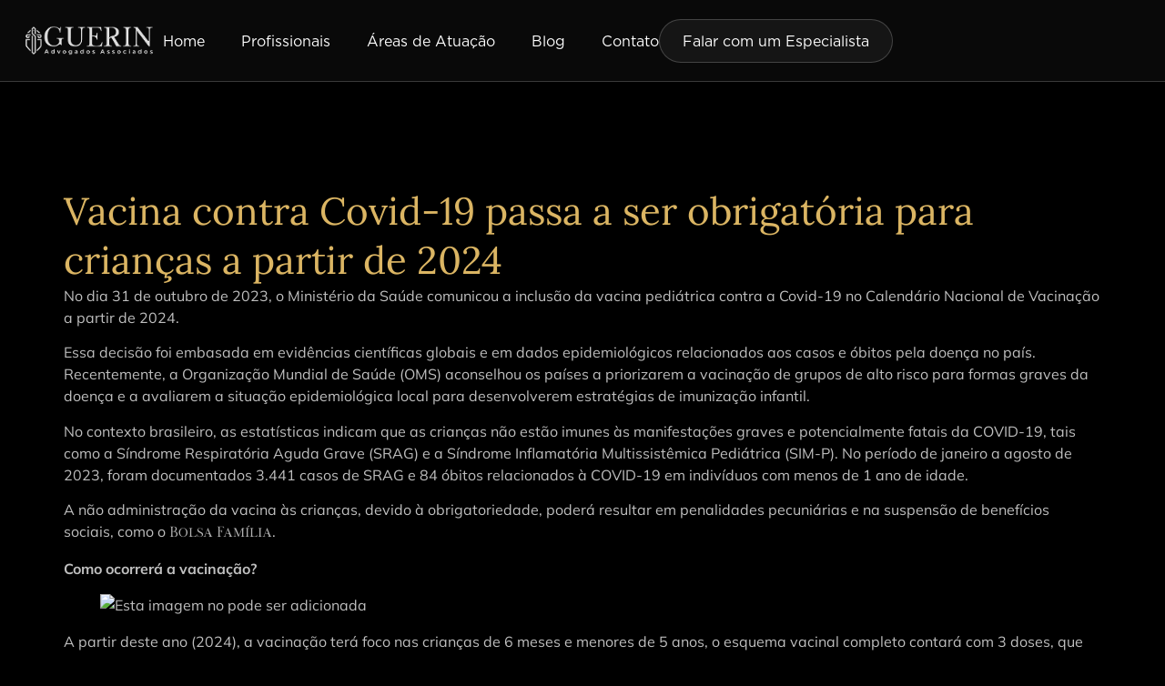

--- FILE ---
content_type: text/html; charset=UTF-8
request_url: https://guerinadvocacia.com.br/vacina-contra-covid-19-passa-a-ser-obrigatoria-para-criancas-a-partir-de-2024/
body_size: 22399
content:
<!doctype html><html lang="pt-BR"><head><meta charset="UTF-8"><meta name="viewport" content="width=device-width, initial-scale=1"><link rel="profile" href="https://gmpg.org/xfn/11"><meta name='robots' content='index, follow, max-image-preview:large, max-snippet:-1, max-video-preview:-1' /><style>img:is([sizes="auto" i],[sizes^="auto," i]){contain-intrinsic-size:3000px 1500px}</style><title>Vacina contra Covid-19 passa a ser obrigatória para crianças a partir de 2024 - Guerin Advocacia</title><link rel="preload" data-rocket-preload as="image" href="https://guerinadvocacia.com.br/wp-content/uploads/2025/07/13-1.png" fetchpriority="high"><link rel="canonical" href="https://guerinadvocacia.com.br/vacina-contra-covid-19-passa-a-ser-obrigatoria-para-criancas-a-partir-de-2024/" /><meta property="og:locale" content="pt_BR" /><meta property="og:type" content="article" /><meta property="og:title" content="Vacina contra Covid-19 passa a ser obrigatória para crianças a partir de 2024 - Guerin Advocacia" /><meta property="og:description" content="No dia 31 de outubro de 2023, o Ministério da Saúde comunicou a inclusão da vacina pediátrica contra a Covid-19 no Calendário Nacional de Vacinação a partir de 2024. Essa decisão foi embasada em evidências científicas globais e em dados epidemiológicos relacionados aos casos e óbitos pela doença no país. Recentemente, a Organização Mundial de [&hellip;]" /><meta property="og:url" content="https://guerinadvocacia.com.br/vacina-contra-covid-19-passa-a-ser-obrigatoria-para-criancas-a-partir-de-2024/" /><meta property="og:site_name" content="Guerin Advocacia" /><meta property="article:published_time" content="2024-05-02T13:15:47+00:00" /><meta property="article:modified_time" content="2025-07-21T20:28:27+00:00" /><meta property="og:image" content="https://guerinadvocacia.com.br/wp-content/uploads/2024/05/cbfe20738f3b3227f16e0a49a4c526a5-2.jpg" /><meta property="og:image:width" content="325" /><meta property="og:image:height" content="217" /><meta property="og:image:type" content="image/jpeg" /><meta name="author" content="Guerin" /><meta name="twitter:card" content="summary_large_image" /><meta name="twitter:label1" content="Escrito por" /><meta name="twitter:data1" content="Guerin" /><meta name="twitter:label2" content="Est. tempo de leitura" /><meta name="twitter:data2" content="5 minutos" /><script type="application/ld+json" class="yoast-schema-graph">{"@context":"https://schema.org","@graph":[{"@type":"WebPage","@id":"https://guerinadvocacia.com.br/vacina-contra-covid-19-passa-a-ser-obrigatoria-para-criancas-a-partir-de-2024/","url":"https://guerinadvocacia.com.br/vacina-contra-covid-19-passa-a-ser-obrigatoria-para-criancas-a-partir-de-2024/","name":"Vacina contra Covid-19 passa a ser obrigatória para crianças a partir de 2024 - Guerin Advocacia","isPartOf":{"@id":"https://guerinadvocacia.com.br/#website"},"primaryImageOfPage":{"@id":"https://guerinadvocacia.com.br/vacina-contra-covid-19-passa-a-ser-obrigatoria-para-criancas-a-partir-de-2024/#primaryimage"},"image":{"@id":"https://guerinadvocacia.com.br/vacina-contra-covid-19-passa-a-ser-obrigatoria-para-criancas-a-partir-de-2024/#primaryimage"},"thumbnailUrl":"https://guerinadvocacia.com.br/wp-content/uploads/2024/05/cbfe20738f3b3227f16e0a49a4c526a5-2.jpg","datePublished":"2024-05-02T13:15:47+00:00","dateModified":"2025-07-21T20:28:27+00:00","author":{"@id":"https://guerinadvocacia.com.br/#/schema/person/4a7c551dd947edfbbcd51651da80a9f5"},"breadcrumb":{"@id":"https://guerinadvocacia.com.br/vacina-contra-covid-19-passa-a-ser-obrigatoria-para-criancas-a-partir-de-2024/#breadcrumb"},"inLanguage":"pt-BR","potentialAction":[{"@type":"ReadAction","target":["https://guerinadvocacia.com.br/vacina-contra-covid-19-passa-a-ser-obrigatoria-para-criancas-a-partir-de-2024/"]}]},{"@type":"ImageObject","inLanguage":"pt-BR","@id":"https://guerinadvocacia.com.br/vacina-contra-covid-19-passa-a-ser-obrigatoria-para-criancas-a-partir-de-2024/#primaryimage","url":"https://guerinadvocacia.com.br/wp-content/uploads/2024/05/cbfe20738f3b3227f16e0a49a4c526a5-2.jpg","contentUrl":"https://guerinadvocacia.com.br/wp-content/uploads/2024/05/cbfe20738f3b3227f16e0a49a4c526a5-2.jpg","width":325,"height":217},{"@type":"BreadcrumbList","@id":"https://guerinadvocacia.com.br/vacina-contra-covid-19-passa-a-ser-obrigatoria-para-criancas-a-partir-de-2024/#breadcrumb","itemListElement":[{"@type":"ListItem","position":1,"name":"Início","item":"https://guerinadvocacia.com.br/"},{"@type":"ListItem","position":2,"name":"Vacina contra Covid-19 passa a ser obrigatória para crianças a partir de 2024"}]},{"@type":"WebSite","@id":"https://guerinadvocacia.com.br/#website","url":"https://guerinadvocacia.com.br/","name":"Guerin Advocacia","description":"","potentialAction":[{"@type":"SearchAction","target":{"@type":"EntryPoint","urlTemplate":"https://guerinadvocacia.com.br/?s={search_term_string}"},"query-input":{"@type":"PropertyValueSpecification","valueRequired":true,"valueName":"search_term_string"}}],"inLanguage":"pt-BR"},{"@type":"Person","@id":"https://guerinadvocacia.com.br/#/schema/person/4a7c551dd947edfbbcd51651da80a9f5","name":"Guerin","image":{"@type":"ImageObject","inLanguage":"pt-BR","@id":"https://guerinadvocacia.com.br/#/schema/person/image/","url":"https://secure.gravatar.com/avatar/4fe560343a9ecb5eadbc1ff1373170374868cb9b03c08eceaab18e6f68b33e1a?s=96&d=mm&r=g","contentUrl":"https://secure.gravatar.com/avatar/4fe560343a9ecb5eadbc1ff1373170374868cb9b03c08eceaab18e6f68b33e1a?s=96&d=mm&r=g","caption":"Guerin"},"url":"https://guerinadvocacia.com.br/author/guerin/"}]}</script><link rel="alternate" type="application/rss+xml" title="Feed para Guerin Advocacia &raquo;" href="https://guerinadvocacia.com.br/feed/" /><link rel="alternate" type="application/rss+xml" title="Feed de comentários para Guerin Advocacia &raquo;" href="https://guerinadvocacia.com.br/comments/feed/" /><link rel="alternate" type="application/rss+xml" title="Feed de comentários para Guerin Advocacia &raquo; Vacina contra Covid-19 passa a ser obrigatória para crianças a partir de 2024" href="https://guerinadvocacia.com.br/vacina-contra-covid-19-passa-a-ser-obrigatoria-para-criancas-a-partir-de-2024/feed/" /><script>window._wpemojiSettings = {"baseUrl":"https:\/\/s.w.org\/images\/core\/emoji\/16.0.1\/72x72\/","ext":".png","svgUrl":"https:\/\/s.w.org\/images\/core\/emoji\/16.0.1\/svg\/","svgExt":".svg","source":{"concatemoji":"https:\/\/guerinadvocacia.com.br\/wp-includes\/js\/wp-emoji-release.min.js?ver=6.8.3"}};
!function(s,n){var o,i,e;function c(e){try{var t={supportTests:e,timestamp:(new Date).valueOf()};sessionStorage.setItem(o,JSON.stringify(t))}catch(e){}}function p(e,t,n){e.clearRect(0,0,e.canvas.width,e.canvas.height),e.fillText(t,0,0);var t=new Uint32Array(e.getImageData(0,0,e.canvas.width,e.canvas.height).data),a=(e.clearRect(0,0,e.canvas.width,e.canvas.height),e.fillText(n,0,0),new Uint32Array(e.getImageData(0,0,e.canvas.width,e.canvas.height).data));return t.every(function(e,t){return e===a[t]})}function u(e,t){e.clearRect(0,0,e.canvas.width,e.canvas.height),e.fillText(t,0,0);for(var n=e.getImageData(16,16,1,1),a=0;a<n.data.length;a++)if(0!==n.data[a])return!1;return!0}function f(e,t,n,a){switch(t){case"flag":return n(e,"\ud83c\udff3\ufe0f\u200d\u26a7\ufe0f","\ud83c\udff3\ufe0f\u200b\u26a7\ufe0f")?!1:!n(e,"\ud83c\udde8\ud83c\uddf6","\ud83c\udde8\u200b\ud83c\uddf6")&&!n(e,"\ud83c\udff4\udb40\udc67\udb40\udc62\udb40\udc65\udb40\udc6e\udb40\udc67\udb40\udc7f","\ud83c\udff4\u200b\udb40\udc67\u200b\udb40\udc62\u200b\udb40\udc65\u200b\udb40\udc6e\u200b\udb40\udc67\u200b\udb40\udc7f");case"emoji":return!a(e,"\ud83e\udedf")}return!1}function g(e,t,n,a){var r="undefined"!=typeof WorkerGlobalScope&&self instanceof WorkerGlobalScope?new OffscreenCanvas(300,150):s.createElement("canvas"),o=r.getContext("2d",{willReadFrequently:!0}),i=(o.textBaseline="top",o.font="600 32px Arial",{});return e.forEach(function(e){i[e]=t(o,e,n,a)}),i}function t(e){var t=s.createElement("script");t.src=e,t.defer=!0,s.head.appendChild(t)}"undefined"!=typeof Promise&&(o="wpEmojiSettingsSupports",i=["flag","emoji"],n.supports={everything:!0,everythingExceptFlag:!0},e=new Promise(function(e){s.addEventListener("DOMContentLoaded",e,{once:!0})}),new Promise(function(t){var n=function(){try{var e=JSON.parse(sessionStorage.getItem(o));if("object"==typeof e&&"number"==typeof e.timestamp&&(new Date).valueOf()<e.timestamp+604800&&"object"==typeof e.supportTests)return e.supportTests}catch(e){}return null}();if(!n){if("undefined"!=typeof Worker&&"undefined"!=typeof OffscreenCanvas&&"undefined"!=typeof URL&&URL.createObjectURL&&"undefined"!=typeof Blob)try{var e="postMessage("+g.toString()+"("+[JSON.stringify(i),f.toString(),p.toString(),u.toString()].join(",")+"));",a=new Blob([e],{type:"text/javascript"}),r=new Worker(URL.createObjectURL(a),{name:"wpTestEmojiSupports"});return void(r.onmessage=function(e){c(n=e.data),r.terminate(),t(n)})}catch(e){}c(n=g(i,f,p,u))}t(n)}).then(function(e){for(var t in e)n.supports[t]=e[t],n.supports.everything=n.supports.everything&&n.supports[t],"flag"!==t&&(n.supports.everythingExceptFlag=n.supports.everythingExceptFlag&&n.supports[t]);n.supports.everythingExceptFlag=n.supports.everythingExceptFlag&&!n.supports.flag,n.DOMReady=!1,n.readyCallback=function(){n.DOMReady=!0}}).then(function(){return e}).then(function(){var e;n.supports.everything||(n.readyCallback(),(e=n.source||{}).concatemoji?t(e.concatemoji):e.wpemoji&&e.twemoji&&(t(e.twemoji),t(e.wpemoji)))}))}((window,document),window._wpemojiSettings);</script><link data-minify="1" rel="stylesheet" type="text/css" href="https://guerinadvocacia.com.br/wp-content/cache/min/1/fdw5jrq.css?ver=1769241355"><style id='wp-emoji-styles-inline-css'>img.wp-smiley,img.emoji{display:inline !important;border:none !important;box-shadow:none !important;height:1em !important;width:1em !important;margin:0 0.07em !important;vertical-align:-0.1em !important;background:none !important;padding:0 !important}</style><link rel='stylesheet' id='wp-block-library-css' href='https://guerinadvocacia.com.br/wp-includes/css/dist/block-library/style.min.css?ver=6.8.3' media='all' /><style id='global-styles-inline-css'>:root{--wp--preset--aspect-ratio--square:1;--wp--preset--aspect-ratio--4-3:4/3;--wp--preset--aspect-ratio--3-4:3/4;--wp--preset--aspect-ratio--3-2:3/2;--wp--preset--aspect-ratio--2-3:2/3;--wp--preset--aspect-ratio--16-9:16/9;--wp--preset--aspect-ratio--9-16:9/16;--wp--preset--color--black:#000000;--wp--preset--color--cyan-bluish-gray:#abb8c3;--wp--preset--color--white:#ffffff;--wp--preset--color--pale-pink:#f78da7;--wp--preset--color--vivid-red:#cf2e2e;--wp--preset--color--luminous-vivid-orange:#ff6900;--wp--preset--color--luminous-vivid-amber:#fcb900;--wp--preset--color--light-green-cyan:#7bdcb5;--wp--preset--color--vivid-green-cyan:#00d084;--wp--preset--color--pale-cyan-blue:#8ed1fc;--wp--preset--color--vivid-cyan-blue:#0693e3;--wp--preset--color--vivid-purple:#9b51e0;--wp--preset--gradient--vivid-cyan-blue-to-vivid-purple:linear-gradient(135deg,rgba(6,147,227,1) 0%,rgb(155,81,224) 100%);--wp--preset--gradient--light-green-cyan-to-vivid-green-cyan:linear-gradient(135deg,rgb(122,220,180) 0%,rgb(0,208,130) 100%);--wp--preset--gradient--luminous-vivid-amber-to-luminous-vivid-orange:linear-gradient(135deg,rgba(252,185,0,1) 0%,rgba(255,105,0,1) 100%);--wp--preset--gradient--luminous-vivid-orange-to-vivid-red:linear-gradient(135deg,rgba(255,105,0,1) 0%,rgb(207,46,46) 100%);--wp--preset--gradient--very-light-gray-to-cyan-bluish-gray:linear-gradient(135deg,rgb(238,238,238) 0%,rgb(169,184,195) 100%);--wp--preset--gradient--cool-to-warm-spectrum:linear-gradient(135deg,rgb(74,234,220) 0%,rgb(151,120,209) 20%,rgb(207,42,186) 40%,rgb(238,44,130) 60%,rgb(251,105,98) 80%,rgb(254,248,76) 100%);--wp--preset--gradient--blush-light-purple:linear-gradient(135deg,rgb(255,206,236) 0%,rgb(152,150,240) 100%);--wp--preset--gradient--blush-bordeaux:linear-gradient(135deg,rgb(254,205,165) 0%,rgb(254,45,45) 50%,rgb(107,0,62) 100%);--wp--preset--gradient--luminous-dusk:linear-gradient(135deg,rgb(255,203,112) 0%,rgb(199,81,192) 50%,rgb(65,88,208) 100%);--wp--preset--gradient--pale-ocean:linear-gradient(135deg,rgb(255,245,203) 0%,rgb(182,227,212) 50%,rgb(51,167,181) 100%);--wp--preset--gradient--electric-grass:linear-gradient(135deg,rgb(202,248,128) 0%,rgb(113,206,126) 100%);--wp--preset--gradient--midnight:linear-gradient(135deg,rgb(2,3,129) 0%,rgb(40,116,252) 100%);--wp--preset--font-size--small:13px;--wp--preset--font-size--medium:20px;--wp--preset--font-size--large:36px;--wp--preset--font-size--x-large:42px;--wp--preset--spacing--20:0.44rem;--wp--preset--spacing--30:0.67rem;--wp--preset--spacing--40:1rem;--wp--preset--spacing--50:1.5rem;--wp--preset--spacing--60:2.25rem;--wp--preset--spacing--70:3.38rem;--wp--preset--spacing--80:5.06rem;--wp--preset--shadow--natural:6px 6px 9px rgba(0,0,0,0.2);--wp--preset--shadow--deep:12px 12px 50px rgba(0,0,0,0.4);--wp--preset--shadow--sharp:6px 6px 0px rgba(0,0,0,0.2);--wp--preset--shadow--outlined:6px 6px 0px -3px rgba(255,255,255,1),6px 6px rgba(0,0,0,1);--wp--preset--shadow--crisp:6px 6px 0px rgba(0,0,0,1)}:root{--wp--style--global--content-size:800px;--wp--style--global--wide-size:1200px}:where(body){margin:0}.wp-site-blocks > .alignleft{float:left;margin-right:2em}.wp-site-blocks > .alignright{float:right;margin-left:2em}.wp-site-blocks > .aligncenter{justify-content:center;margin-left:auto;margin-right:auto}:where(.wp-site-blocks) > *{margin-block-start:24px;margin-block-end:0}:where(.wp-site-blocks) >:first-child{margin-block-start:0}:where(.wp-site-blocks) >:last-child{margin-block-end:0}:root{--wp--style--block-gap:24px}:root:where(.is-layout-flow) >:first-child{margin-block-start:0}:root:where(.is-layout-flow) >:last-child{margin-block-end:0}:root:where(.is-layout-flow) > *{margin-block-start:24px;margin-block-end:0}:root:where(.is-layout-constrained) >:first-child{margin-block-start:0}:root:where(.is-layout-constrained) >:last-child{margin-block-end:0}:root:where(.is-layout-constrained) > *{margin-block-start:24px;margin-block-end:0}:root:where(.is-layout-flex){gap:24px}:root:where(.is-layout-grid){gap:24px}.is-layout-flow > .alignleft{float:left;margin-inline-start:0;margin-inline-end:2em}.is-layout-flow > .alignright{float:right;margin-inline-start:2em;margin-inline-end:0}.is-layout-flow > .aligncenter{margin-left:auto !important;margin-right:auto !important}.is-layout-constrained > .alignleft{float:left;margin-inline-start:0;margin-inline-end:2em}.is-layout-constrained > .alignright{float:right;margin-inline-start:2em;margin-inline-end:0}.is-layout-constrained > .aligncenter{margin-left:auto !important;margin-right:auto !important}.is-layout-constrained >:where(:not(.alignleft):not(.alignright):not(.alignfull)){max-width:var(--wp--style--global--content-size);margin-left:auto !important;margin-right:auto !important}.is-layout-constrained > .alignwide{max-width:var(--wp--style--global--wide-size)}body .is-layout-flex{display:flex}.is-layout-flex{flex-wrap:wrap;align-items:center}.is-layout-flex >:is(*,div){margin:0}body .is-layout-grid{display:grid}.is-layout-grid >:is(*,div){margin:0}body{padding-top:0px;padding-right:0px;padding-bottom:0px;padding-left:0px}a:where(:not(.wp-element-button)){text-decoration:underline}:root:where(.wp-element-button,.wp-block-button__link){background-color:#32373c;border-width:0;color:#fff;font-family:inherit;font-size:inherit;line-height:inherit;padding:calc(0.667em + 2px) calc(1.333em + 2px);text-decoration:none}.has-black-color{color:var(--wp--preset--color--black) !important}.has-cyan-bluish-gray-color{color:var(--wp--preset--color--cyan-bluish-gray) !important}.has-white-color{color:var(--wp--preset--color--white) !important}.has-pale-pink-color{color:var(--wp--preset--color--pale-pink) !important}.has-vivid-red-color{color:var(--wp--preset--color--vivid-red) !important}.has-luminous-vivid-orange-color{color:var(--wp--preset--color--luminous-vivid-orange) !important}.has-luminous-vivid-amber-color{color:var(--wp--preset--color--luminous-vivid-amber) !important}.has-light-green-cyan-color{color:var(--wp--preset--color--light-green-cyan) !important}.has-vivid-green-cyan-color{color:var(--wp--preset--color--vivid-green-cyan) !important}.has-pale-cyan-blue-color{color:var(--wp--preset--color--pale-cyan-blue) !important}.has-vivid-cyan-blue-color{color:var(--wp--preset--color--vivid-cyan-blue) !important}.has-vivid-purple-color{color:var(--wp--preset--color--vivid-purple) !important}.has-black-background-color{background-color:var(--wp--preset--color--black) !important}.has-cyan-bluish-gray-background-color{background-color:var(--wp--preset--color--cyan-bluish-gray) !important}.has-white-background-color{background-color:var(--wp--preset--color--white) !important}.has-pale-pink-background-color{background-color:var(--wp--preset--color--pale-pink) !important}.has-vivid-red-background-color{background-color:var(--wp--preset--color--vivid-red) !important}.has-luminous-vivid-orange-background-color{background-color:var(--wp--preset--color--luminous-vivid-orange) !important}.has-luminous-vivid-amber-background-color{background-color:var(--wp--preset--color--luminous-vivid-amber) !important}.has-light-green-cyan-background-color{background-color:var(--wp--preset--color--light-green-cyan) !important}.has-vivid-green-cyan-background-color{background-color:var(--wp--preset--color--vivid-green-cyan) !important}.has-pale-cyan-blue-background-color{background-color:var(--wp--preset--color--pale-cyan-blue) !important}.has-vivid-cyan-blue-background-color{background-color:var(--wp--preset--color--vivid-cyan-blue) !important}.has-vivid-purple-background-color{background-color:var(--wp--preset--color--vivid-purple) !important}.has-black-border-color{border-color:var(--wp--preset--color--black) !important}.has-cyan-bluish-gray-border-color{border-color:var(--wp--preset--color--cyan-bluish-gray) !important}.has-white-border-color{border-color:var(--wp--preset--color--white) !important}.has-pale-pink-border-color{border-color:var(--wp--preset--color--pale-pink) !important}.has-vivid-red-border-color{border-color:var(--wp--preset--color--vivid-red) !important}.has-luminous-vivid-orange-border-color{border-color:var(--wp--preset--color--luminous-vivid-orange) !important}.has-luminous-vivid-amber-border-color{border-color:var(--wp--preset--color--luminous-vivid-amber) !important}.has-light-green-cyan-border-color{border-color:var(--wp--preset--color--light-green-cyan) !important}.has-vivid-green-cyan-border-color{border-color:var(--wp--preset--color--vivid-green-cyan) !important}.has-pale-cyan-blue-border-color{border-color:var(--wp--preset--color--pale-cyan-blue) !important}.has-vivid-cyan-blue-border-color{border-color:var(--wp--preset--color--vivid-cyan-blue) !important}.has-vivid-purple-border-color{border-color:var(--wp--preset--color--vivid-purple) !important}.has-vivid-cyan-blue-to-vivid-purple-gradient-background{background:var(--wp--preset--gradient--vivid-cyan-blue-to-vivid-purple) !important}.has-light-green-cyan-to-vivid-green-cyan-gradient-background{background:var(--wp--preset--gradient--light-green-cyan-to-vivid-green-cyan) !important}.has-luminous-vivid-amber-to-luminous-vivid-orange-gradient-background{background:var(--wp--preset--gradient--luminous-vivid-amber-to-luminous-vivid-orange) !important}.has-luminous-vivid-orange-to-vivid-red-gradient-background{background:var(--wp--preset--gradient--luminous-vivid-orange-to-vivid-red) !important}.has-very-light-gray-to-cyan-bluish-gray-gradient-background{background:var(--wp--preset--gradient--very-light-gray-to-cyan-bluish-gray) !important}.has-cool-to-warm-spectrum-gradient-background{background:var(--wp--preset--gradient--cool-to-warm-spectrum) !important}.has-blush-light-purple-gradient-background{background:var(--wp--preset--gradient--blush-light-purple) !important}.has-blush-bordeaux-gradient-background{background:var(--wp--preset--gradient--blush-bordeaux) !important}.has-luminous-dusk-gradient-background{background:var(--wp--preset--gradient--luminous-dusk) !important}.has-pale-ocean-gradient-background{background:var(--wp--preset--gradient--pale-ocean) !important}.has-electric-grass-gradient-background{background:var(--wp--preset--gradient--electric-grass) !important}.has-midnight-gradient-background{background:var(--wp--preset--gradient--midnight) !important}.has-small-font-size{font-size:var(--wp--preset--font-size--small) !important}.has-medium-font-size{font-size:var(--wp--preset--font-size--medium) !important}.has-large-font-size{font-size:var(--wp--preset--font-size--large) !important}.has-x-large-font-size{font-size:var(--wp--preset--font-size--x-large) !important}:root:where(.wp-block-pullquote){font-size:1.5em;line-height:1.6}</style><link data-minify="1" rel='stylesheet' id='hello-elementor-css' href='https://guerinadvocacia.com.br/wp-content/cache/min/1/wp-content/themes/hello-elementor/assets/css/reset.css?ver=1769241355' media='all' /><link data-minify="1" rel='stylesheet' id='hello-elementor-theme-style-css' href='https://guerinadvocacia.com.br/wp-content/cache/min/1/wp-content/themes/hello-elementor/assets/css/theme.css?ver=1769241355' media='all' /><link data-minify="1" rel='stylesheet' id='hello-elementor-header-footer-css' href='https://guerinadvocacia.com.br/wp-content/cache/min/1/wp-content/themes/hello-elementor/assets/css/header-footer.css?ver=1769241355' media='all' /><link rel='stylesheet' id='elementor-frontend-css' href='https://guerinadvocacia.com.br/wp-content/uploads/elementor/css/custom-frontend.min.css?ver=1769241354' media='all' /><link rel='stylesheet' id='elementor-post-47-css' href='https://guerinadvocacia.com.br/wp-content/uploads/elementor/css/post-47.css?ver=1769241354' media='all' /><link rel='stylesheet' id='widget-image-css' href='https://guerinadvocacia.com.br/wp-content/plugins/elementor/assets/css/widget-image.min.css?ver=3.31.2' media='all' /><link rel='stylesheet' id='widget-nav-menu-css' href='https://guerinadvocacia.com.br/wp-content/uploads/elementor/css/custom-pro-widget-nav-menu.min.css?ver=1769241354' media='all' /><link rel='stylesheet' id='e-animation-fadeInDown-css' href='https://guerinadvocacia.com.br/wp-content/plugins/elementor/assets/lib/animations/styles/fadeInDown.min.css?ver=3.31.2' media='all' /><link rel='stylesheet' id='widget-heading-css' href='https://guerinadvocacia.com.br/wp-content/plugins/elementor/assets/css/widget-heading.min.css?ver=3.31.2' media='all' /><link rel='stylesheet' id='widget-icon-list-css' href='https://guerinadvocacia.com.br/wp-content/uploads/elementor/css/custom-widget-icon-list.min.css?ver=1769241354' media='all' /><link rel='stylesheet' id='e-motion-fx-css' href='https://guerinadvocacia.com.br/wp-content/plugins/elementor-pro/assets/css/modules/motion-fx.min.css?ver=3.27.3' media='all' /><link rel='stylesheet' id='widget-post-info-css' href='https://guerinadvocacia.com.br/wp-content/plugins/elementor-pro/assets/css/widget-post-info.min.css?ver=3.27.3' media='all' /><link rel='stylesheet' id='elementor-post-1126-css' href='https://guerinadvocacia.com.br/wp-content/uploads/elementor/css/post-1126.css?ver=1769243483' media='all' /><link rel='stylesheet' id='elementor-post-2243-css' href='https://guerinadvocacia.com.br/wp-content/uploads/elementor/css/post-2243.css?ver=1769241355' media='all' /><link rel='stylesheet' id='elementor-post-2381-css' href='https://guerinadvocacia.com.br/wp-content/uploads/elementor/css/post-2381.css?ver=1769241355' media='all' /><style id='rocket-lazyload-inline-css'>.rll-youtube-player{position:relative;padding-bottom:56.23%;height:0;overflow:hidden;max-width:100%}.rll-youtube-player:focus-within{outline:2px solid currentColor;outline-offset:5px}.rll-youtube-player iframe{position:absolute;top:0;left:0;width:100%;height:100%;z-index:100;background:0 0}.rll-youtube-player img{bottom:0;display:block;left:0;margin:auto;max-width:100%;width:100%;position:absolute;right:0;top:0;border:none;height:auto;-webkit-transition:.4s all;-moz-transition:.4s all;transition:.4s all}.rll-youtube-player img:hover{-webkit-filter:brightness(75%)}.rll-youtube-player .play{height:100%;width:100%;left:0;top:0;position:absolute;background:url(https://guerinadvocacia.com.br/wp-content/plugins/wp-rocket/assets/img/youtube.png) no-repeat center;background-color:transparent !important;cursor:pointer;border:none}.wp-embed-responsive .wp-has-aspect-ratio .rll-youtube-player{position:absolute;padding-bottom:0;width:100%;height:100%;top:0;bottom:0;left:0;right:0}</style><link data-minify="1" rel='stylesheet' id='elementor-gf-local-mulish-css' href='https://guerinadvocacia.com.br/wp-content/cache/min/1/wp-content/uploads/elementor/google-fonts/css/mulish.css?ver=1769241355' media='all' /><link data-minify="1" rel='stylesheet' id='elementor-gf-local-lora-css' href='https://guerinadvocacia.com.br/wp-content/cache/min/1/wp-content/uploads/elementor/google-fonts/css/lora.css?ver=1769241355' media='all' /><script src="https://guerinadvocacia.com.br/wp-includes/js/jquery/jquery.min.js?ver=3.7.1" id="jquery-core-js"></script><script src="https://guerinadvocacia.com.br/wp-includes/js/jquery/jquery-migrate.min.js?ver=3.4.1" id="jquery-migrate-js"></script><link rel="https://api.w.org/" href="https://guerinadvocacia.com.br/wp-json/" /><link rel="alternate" title="JSON" type="application/json" href="https://guerinadvocacia.com.br/wp-json/wp/v2/posts/1126" /><link rel="EditURI" type="application/rsd+xml" title="RSD" href="https://guerinadvocacia.com.br/xmlrpc.php?rsd" /><meta name="generator" content="WordPress 6.8.3" /><link rel='shortlink' href='https://guerinadvocacia.com.br/?p=1126' /><link rel="alternate" title="oEmbed (JSON)" type="application/json+oembed" href="https://guerinadvocacia.com.br/wp-json/oembed/1.0/embed?url=https%3A%2F%2Fguerinadvocacia.com.br%2Fvacina-contra-covid-19-passa-a-ser-obrigatoria-para-criancas-a-partir-de-2024%2F" /><link rel="alternate" title="oEmbed (XML)" type="text/xml+oembed" href="https://guerinadvocacia.com.br/wp-json/oembed/1.0/embed?url=https%3A%2F%2Fguerinadvocacia.com.br%2Fvacina-contra-covid-19-passa-a-ser-obrigatoria-para-criancas-a-partir-de-2024%2F&#038;format=xml" /><meta name="generator" content="Elementor 3.31.2; features: e_font_icon_svg, additional_custom_breakpoints, e_element_cache; settings: css_print_method-external, google_font-enabled, font_display-swap"><script>(function(w,d,s,l,i){w[l]=w[l]||[];w[l].push({'gtm.start':
new Date().getTime(),event:'gtm.js'});var f=d.getElementsByTagName(s)[0],j=d.createElement(s),dl=l!='dataLayer'?'&l='+l:'';j.async=true;j.src=
'https://www.googletagmanager.com/gtm.js?id='+i+dl;f.parentNode.insertBefore(j,f);
})(window,document,'script','dataLayer','GTM-TFXK58G5');</script><style>.e-con.e-parent:nth-of-type(n+4):not(.e-lazyloaded):not(.e-no-lazyload),.e-con.e-parent:nth-of-type(n+4):not(.e-lazyloaded):not(.e-no-lazyload) *{background-image:none !important}@media screen and (max-height:1024px){.e-con.e-parent:nth-of-type(n+3):not(.e-lazyloaded):not(.e-no-lazyload),.e-con.e-parent:nth-of-type(n+3):not(.e-lazyloaded):not(.e-no-lazyload) *{background-image:none !important}}@media screen and (max-height:640px){.e-con.e-parent:nth-of-type(n+2):not(.e-lazyloaded):not(.e-no-lazyload),.e-con.e-parent:nth-of-type(n+2):not(.e-lazyloaded):not(.e-no-lazyload) *{background-image:none !important}}</style><link rel="icon" href="https://guerinadvocacia.com.br/wp-content/uploads/2025/08/cropped-1748-1-32x32.png" sizes="32x32" /><link rel="icon" href="https://guerinadvocacia.com.br/wp-content/uploads/2025/08/cropped-1748-1-192x192.png" sizes="192x192" /><link rel="apple-touch-icon" href="https://guerinadvocacia.com.br/wp-content/uploads/2025/08/cropped-1748-1-180x180.png" /><meta name="msapplication-TileImage" content="https://guerinadvocacia.com.br/wp-content/uploads/2025/08/cropped-1748-1-270x270.png" /><noscript><style id="rocket-lazyload-nojs-css">.rll-youtube-player,[data-lazy-src]{display:none !important}</style></noscript><style id="rocket-lazyrender-inline-css">[data-wpr-lazyrender] {content-visibility: auto;}</style><meta name="generator" content="WP Rocket 3.18.1.4" data-wpr-features="wpr_lazyload_images wpr_lazyload_iframes wpr_automatic_lazy_rendering wpr_oci wpr_minify_css wpr_preload_links" /></head><body class="wp-singular post-template-default single single-post postid-1126 single-format-standard wp-embed-responsive wp-theme-hello-elementor hello-elementor-default elementor-default elementor-template-full-width elementor-kit-47 elementor-page elementor-page-1126"><noscript><iframe src="https://www.googletagmanager.com/ns.html?id=GTM-TFXK58G5" height="0" width="0" style="display:none;visibility:hidden"></iframe></noscript><a class="skip-link screen-reader-text" href="#content">Ir para o conteúdo</a><div  data-elementor-type="header" data-elementor-id="2243" class="elementor elementor-2243 elementor-location-header" data-elementor-post-type="elementor_library"><div class="elementor-element elementor-element-a3a4820 e-flex e-con-boxed elementor-invisible e-con e-parent" data-id="a3a4820" data-element_type="container" id="navbar" data-settings="{&quot;background_background&quot;:&quot;classic&quot;,&quot;animation&quot;:&quot;fadeInDown&quot;}"><div  class="e-con-inner"><div class="elementor-element elementor-element-ea97d32 elementor-widget elementor-widget-image" data-id="ea97d32" data-element_type="widget" data-widget_type="image.default"><div class="elementor-widget-container"><a href="https://guerinadvocacia.com.br/"><img fetchpriority="high" width="180" height="41" src="https://guerinadvocacia.com.br/wp-content/uploads/2025/07/13-1.png" class="attachment-full size-full wp-image-2750" alt="" /></a></div></div><div class="elementor-element elementor-element-a4032eb e-con-full e-flex e-con e-child" data-id="a4032eb" data-element_type="container"><div class="elementor-element elementor-element-63b20a3 elementor-nav-menu--stretch elementor-nav-menu--dropdown-tablet elementor-nav-menu__text-align-aside elementor-nav-menu--toggle elementor-nav-menu--burger elementor-widget elementor-widget-nav-menu" data-id="63b20a3" data-element_type="widget" data-settings="{&quot;full_width&quot;:&quot;stretch&quot;,  &quot;layout&quot;:&quot;horizontal&quot;,  &quot;submenu_icon&quot;:{&quot;value&quot;:&quot;&lt;svg class=\&quot;e-font-icon-svg e-fas-caret-down\&quot; viewBox=\&quot;0 0 320 512\&quot; xmlns=\&quot;http:\/\/www.w3.org\/2000\/svg\&quot;&gt;&lt;path d=\&quot;M31.3 192h257.3c17.8 0 26.7 21.5 14.1 34.1L174.1 354.8c-7.8 7.8-20.5 7.8-28.3 0L17.2 226.1C4.6 213.5 13.5 192 31.3 192z\&quot;&gt;&lt;\/path&gt;&lt;\/svg&gt;&quot;,  &quot;library&quot;:&quot;fa-solid&quot;},  &quot;toggle&quot;:&quot;burger&quot;}" data-widget_type="nav-menu.default"><div class="elementor-widget-container"><nav aria-label="Menu" class="elementor-nav-menu--main elementor-nav-menu__container elementor-nav-menu--layout-horizontal e--pointer-none"><ul id="menu-1-63b20a3" class="elementor-nav-menu"><li class="menu-item menu-item-type-post_type menu-item-object-page menu-item-home menu-item-2741"><a href="https://guerinadvocacia.com.br/" class="elementor-item">Home</a></li><li class="menu-item menu-item-type-post_type menu-item-object-page menu-item-2740"><a href="https://guerinadvocacia.com.br/profissionais/" class="elementor-item">Profissionais</a></li><li class="menu-item menu-item-type-post_type menu-item-object-page menu-item-2739"><a href="https://guerinadvocacia.com.br/areas-de-atuacao/" class="elementor-item">Áreas de Atuação</a></li><li class="menu-item menu-item-type-post_type menu-item-object-page menu-item-2738"><a href="https://guerinadvocacia.com.br/blog/" class="elementor-item">Blog</a></li><li class="menu-item menu-item-type-post_type menu-item-object-page menu-item-2737"><a href="https://guerinadvocacia.com.br/contato/" class="elementor-item">Contato</a></li></ul></nav><div class="elementor-menu-toggle" role="button" tabindex="0" aria-label="Menu Toggle" aria-expanded="false"><svg aria-hidden="true" role="presentation" class="elementor-menu-toggle__icon--open e-font-icon-svg e-eicon-menu-bar" viewBox="0 0 1000 1000" xmlns="http://www.w3.org/2000/svg"><path d="M104 333H896C929 333 958 304 958 271S929 208 896 208H104C71 208 42 237 42 271S71 333 104 333ZM104 583H896C929 583 958 554 958 521S929 458 896 458H104C71 458 42 487 42 521S71 583 104 583ZM104 833H896C929 833 958 804 958 771S929 708 896 708H104C71 708 42 737 42 771S71 833 104 833Z"></path></svg><svg aria-hidden="true" role="presentation" class="elementor-menu-toggle__icon--close e-font-icon-svg e-eicon-close" viewBox="0 0 1000 1000" xmlns="http://www.w3.org/2000/svg"><path d="M742 167L500 408 258 167C246 154 233 150 217 150 196 150 179 158 167 167 154 179 150 196 150 212 150 229 154 242 171 254L408 500 167 742C138 771 138 800 167 829 196 858 225 858 254 829L496 587 738 829C750 842 767 846 783 846 800 846 817 842 829 829 842 817 846 804 846 783 846 767 842 750 829 737L588 500 833 258C863 229 863 200 833 171 804 137 775 137 742 167Z"></path></svg></div><nav class="elementor-nav-menu--dropdown elementor-nav-menu__container" aria-hidden="true"><ul id="menu-2-63b20a3" class="elementor-nav-menu"><li class="menu-item menu-item-type-post_type menu-item-object-page menu-item-home menu-item-2741"><a href="https://guerinadvocacia.com.br/" class="elementor-item" tabindex="-1">Home</a></li><li class="menu-item menu-item-type-post_type menu-item-object-page menu-item-2740"><a href="https://guerinadvocacia.com.br/profissionais/" class="elementor-item" tabindex="-1">Profissionais</a></li><li class="menu-item menu-item-type-post_type menu-item-object-page menu-item-2739"><a href="https://guerinadvocacia.com.br/areas-de-atuacao/" class="elementor-item" tabindex="-1">Áreas de Atuação</a></li><li class="menu-item menu-item-type-post_type menu-item-object-page menu-item-2738"><a href="https://guerinadvocacia.com.br/blog/" class="elementor-item" tabindex="-1">Blog</a></li><li class="menu-item menu-item-type-post_type menu-item-object-page menu-item-2737"><a href="https://guerinadvocacia.com.br/contato/" class="elementor-item" tabindex="-1">Contato</a></li></ul></nav></div></div><div class="elementor-element elementor-element-e3762db elementor-hidden-tablet elementor-hidden-mobile elementor-widget elementor-widget-button" data-id="e3762db" data-element_type="widget" data-widget_type="button.default"><div class="elementor-widget-container"><div class="elementor-button-wrapper"><a class="elementor-button elementor-button-link elementor-size-sm" href="http://wa.me/5542999032896" target="_blank"><span class="elementor-button-content-wrapper"><span class="elementor-button-text">Falar com um Especialista</span></span></a></div></div></div></div></div></div></div><div data-wpr-lazyrender="1" data-elementor-type="wp-post" data-elementor-id="1126" class="elementor elementor-1126" data-elementor-post-type="post"><div  class="elementor-element elementor-element-6a85ea5c e-flex e-con-boxed e-con e-parent" data-id="6a85ea5c" data-element_type="container"><div class="e-con-inner"><div class="elementor-element elementor-element-aaa5a35 elementor-widget elementor-widget-theme-post-title elementor-page-title elementor-widget-heading" data-id="aaa5a35" data-element_type="widget" data-widget_type="theme-post-title.default"><div class="elementor-widget-container"><h1 class="elementor-heading-title elementor-size-default">Vacina contra Covid-19 passa a ser obrigatória para crianças a partir de 2024</h1></div></div><div class="elementor-element elementor-element-5b6945dd elementor-widget elementor-widget-text-editor" data-id="5b6945dd" data-element_type="widget" data-widget_type="text-editor.default"><div class="elementor-widget-container"><p>No dia 31 de outubro de 2023, o Ministério da Saúde comunicou a inclusão da vacina pediátrica contra a Covid-19 no Calendário Nacional de Vacinação a partir de 2024.</p><p>Essa decisão foi embasada em evidências científicas globais e em dados epidemiológicos relacionados aos casos e óbitos pela doença no país. Recentemente, a Organização Mundial de Saúde (OMS) aconselhou os países a priorizarem a vacinação de grupos de alto risco para formas graves da doença e a avaliarem a situação epidemiológica local para desenvolverem estratégias de imunização infantil.</p><p>No contexto brasileiro, as estatísticas indicam que as crianças não estão imunes às manifestações graves e potencialmente fatais da COVID-19, tais como a Síndrome Respiratória Aguda Grave (SRAG) e a Síndrome Inflamatória Multissistêmica Pediátrica (SIM-P). No período de janeiro a agosto de 2023, foram documentados 3.441 casos de SRAG e 84 óbitos relacionados à COVID-19 em indivíduos com menos de 1 ano de idade.</p><p>A não administração da vacina às crianças, devido à obrigatoriedade, poderá resultar em penalidades pecuniárias e na suspensão de benefícios sociais, como o <a href="https://www.jusbrasil.com.br/legislacao/97981/lei-de-criacao-do-programa-bolsa-familia-lei-10836-04">Bolsa Família</a>.</p><p><strong>Como ocorrerá a vacinação?</strong></p><figure class="wp-block-image"><img decoding="async" src="data:image/svg+xml,%3Csvg%20xmlns='http://www.w3.org/2000/svg'%20viewBox='0%200%200%200'%3E%3C/svg%3E" alt="Esta imagem no pode ser adicionada" data-lazy-src="https://thumbs.jusbr.com/imgs.jusbr.com/publications/images/e3d101cdd8f15562184ad217d2a8193d" /><noscript><img decoding="async" src="https://thumbs.jusbr.com/imgs.jusbr.com/publications/images/e3d101cdd8f15562184ad217d2a8193d" alt="Esta imagem no pode ser adicionada" /></noscript></figure><p>A partir deste ano (2024), a vacinação terá foco nas crianças de 6 meses e menores de 5 anos, o esquema vacinal completo contará com 3 doses, que deverão ser aplicadas seguindo os intervalos recomendados: 1ª dose para a 2ª dose: intervalo de 4 semanas; e 2ª dose para a 3ª dose: intervalo de 8 semanas. A criança que tiver tomado as três doses em 2023, não vai precisar repetir doses em 2024.</p><p>Posterior aos 5 anos de idade, somente as crianças que integram os grupos prioritários é que receberão uma dose de reforço em 2024. Sendo: imunocomprometidos; com comorbidades e deficiência permanente; indígenas; ribeirinhos; quilombolas; que vivem em instituições de longa permanência e em situação de rua.</p><p><strong>É obrigatória a vacinação?</strong></p><figure class="wp-block-image"><img fetchpriority="high" decoding="async" class="" src="data:image/svg+xml,%3Csvg%20xmlns='http://www.w3.org/2000/svg'%20viewBox='0%200%20725%20483'%3E%3C/svg%3E" alt="Esta imagem no pode ser adicionada" width="725" height="483" data-lazy-src="https://thumbs.jusbr.com/imgs.jusbr.com/publications/images/169e274e20fbc208373b4ef6d1bbee78" /><noscript><img fetchpriority="high" decoding="async" class="" src="https://thumbs.jusbr.com/imgs.jusbr.com/publications/images/169e274e20fbc208373b4ef6d1bbee78" alt="Esta imagem no pode ser adicionada" width="725" height="483" /></noscript></figure><p>Conforme o artigo <a href="https://www.jusbrasil.com.br/topicos/10618559/artigo-14-da-lei-n-8069-de-13-de-julho-de-1990">14</a> do <a href="https://www.jusbrasil.com.br/legislacao/91764/estatuto-da-crianca-e-do-adolescente-lei-8069-90">Estatuto da Criança e do Adolescente</a>, em seu 1º parágrafo, a vacinação das crianças nos casos recomendados pelas autoridades sanitárias é obrigatória, neste caso, sendo ela incluída a partir de 2024 no calendário de vacinação, passa a ser obrigatória.</p><p>O descumprimento do dever de vacinar os filhos, pode levar a algumas punições de acordo com a gravidade, dentre as previsões podemos citas a do artigo <a href="https://www.jusbrasil.com.br/topicos/10581741/artigo-249-da-lei-n-8069-de-13-de-julho-de-1990">249</a> do <a href="https://www.jusbrasil.com.br/legislacao/91764/estatuto-da-crianca-e-do-adolescente-lei-8069-90">Estatuto da Criança e do Adolescente</a>, que seria a aplicação de multa.</p><p>O STF fixou a seguinte tese em julgamentos acerca da obrigatoriedade da vacinação dos filhos pelos pais:</p><p>“É constitucional a obrigatoriedade de imunização por meio de vacina que, registrada em órgão de vigilância sanitária, (i) tenha sido incluída no Programa Nacional de Imunizações, ou (ii) tenha sua aplicação obrigatória determinada em lei ou (iii) seja objeto de determinação da União, Estado, Distrito Federal ou Município, com base em consenso médico-científico”</p><p>De acordo ainda com o STF, não se caracteriza violação à liberdade de consciência, convicção filosófica ou poder familiar dos pais.</p><p><strong>Haverá responsabilização criminal dos pais que não vacinarem seus filhos?</strong></p><figure class="wp-block-image"><img decoding="async" src="data:image/svg+xml,%3Csvg%20xmlns='http://www.w3.org/2000/svg'%20viewBox='0%200%200%200'%3E%3C/svg%3E" alt="Esta imagem no pode ser adicionada" data-lazy-src="https://thumbs.jusbr.com/imgs.jusbr.com/publications/images/76d6883b7d5db0dec2c96b7b25bafa40" /><noscript><img decoding="async" src="https://thumbs.jusbr.com/imgs.jusbr.com/publications/images/76d6883b7d5db0dec2c96b7b25bafa40" alt="Esta imagem no pode ser adicionada" /></noscript></figure><p>Ainda não existe um consenso sobre a responsabilização criminal do pai que não vacinar seu filho, ou esse vier a ter complicações devido à doença.</p><p>Quanto à omissão dos genitores, poderá se aplicar as penas previstas no <a href="https://www.jusbrasil.com.br/legislacao/91764/estatuto-da-crianca-e-do-adolescente-lei-8069-90">Estatuto da Criança e do Adolescente</a>, como multa ou eventual suspensão provisória da guarda. A perca do direito da convivência familiar é excepcional, podendo antes serem aplicadas medidas como advertências, encaminhamentos a cursos e programas de orientação, ou até mesmo a orientação do serviço de saúde aos pais, na tentativa de possibilitar a vacinação da criança.</p><p>Em casos que resultem morte da criança, os pais poderão responder, em tese, por homicídio doloso em virtude da omissão. Neste caso, o juiz poderá aplicar o perdão judicial, já que a morte do filho é grave em nível tão elevado que uma sanção penal se torna desnecessária.</p><p>Ainda, outros entendimentos dizem respeito à uma possível condenação pelo artigo <a href="https://www.jusbrasil.com.br/topicos/10623672/artigo-132-do-decreto-lei-n-2848-de-07-de-dezembro-de-1940">132</a> do <a href="https://www.jusbrasil.com.br/legislacao/91614/codigo-penal-decreto-lei-2848-40">Código Penal</a>, que discorre acerca de expor a vida ou saúde de outrem em perigo iminente, ou pelo artigo <a href="https://www.jusbrasil.com.br/topicos/10623587/artigo-133-do-decreto-lei-n-2848-de-07-de-dezembro-de-1940">133</a> do <a href="https://www.jusbrasil.com.br/legislacao/91614/codigo-penal-decreto-lei-2848-40">Código Penal</a>, que cita o abandono de pessoa que está sob seu cuidado, incapaz de defender-se dos riscos do abandono.</p><p><strong>Conclusão</strong></p><p>A partir de 2024, tornou-se obrigatória a inclusão da vacina contra a Covid-19 no calendário de vacinação para crianças de 6 meses a 5 anos. Portanto, os pais que não assegurarem a correta imunização de seus filhos podem enfrentar penalidades, incluindo multas e a suspensão de benefícios como o <a href="https://www.jusbrasil.com.br/legislacao/97981/lei-de-criacao-do-programa-bolsa-familia-lei-10836-04">Bolsa Família</a>. A discussão sobre a responsabilidade criminal relacionada a essa omissão tem sido uma questão constante.</p></div></div><div class="elementor-element elementor-element-830dce8 elementor-widget elementor-widget-post-info" data-id="830dce8" data-element_type="widget" data-widget_type="post-info.default"><div class="elementor-widget-container"><ul class="elementor-inline-items elementor-icon-list-items elementor-post-info"><li class="elementor-icon-list-item elementor-repeater-item-e5f55fe elementor-inline-item" itemprop="author"><a href="https://guerinadvocacia.com.br/author/guerin/"><span class="elementor-icon-list-icon"><svg aria-hidden="true" class="e-font-icon-svg e-far-user-circle" viewBox="0 0 496 512" xmlns="http://www.w3.org/2000/svg"><path d="M248 104c-53 0-96 43-96 96s43 96 96 96 96-43 96-96-43-96-96-96zm0 144c-26.5 0-48-21.5-48-48s21.5-48 48-48 48 21.5 48 48-21.5 48-48 48zm0-240C111 8 0 119 0 256s111 248 248 248 248-111 248-248S385 8 248 8zm0 448c-49.7 0-95.1-18.3-130.1-48.4 14.9-23 40.4-38.6 69.6-39.5 20.8 6.4 40.6 9.6 60.5 9.6s39.7-3.1 60.5-9.6c29.2 1 54.7 16.5 69.6 39.5-35 30.1-80.4 48.4-130.1 48.4zm162.7-84.1c-24.4-31.4-62.1-51.9-105.1-51.9-10.2 0-26 9.6-57.6 9.6-31.5 0-47.4-9.6-57.6-9.6-42.9 0-80.6 20.5-105.1 51.9C61.9 339.2 48 299.2 48 256c0-110.3 89.7-200 200-200s200 89.7 200 200c0 43.2-13.9 83.2-37.3 115.9z"></path></svg></span><span class="elementor-icon-list-text elementor-post-info__item elementor-post-info__item--type-author">Guerin</span></a></li><li class="elementor-icon-list-item elementor-repeater-item-cbdd435 elementor-inline-item" itemprop="datePublished"><a href="https://guerinadvocacia.com.br/2024/05/02/"><span class="elementor-icon-list-icon"><svg aria-hidden="true" class="e-font-icon-svg e-fas-calendar" viewBox="0 0 448 512" xmlns="http://www.w3.org/2000/svg"><path d="M12 192h424c6.6 0 12 5.4 12 12v260c0 26.5-21.5 48-48 48H48c-26.5 0-48-21.5-48-48V204c0-6.6 5.4-12 12-12zm436-44v-36c0-26.5-21.5-48-48-48h-48V12c0-6.6-5.4-12-12-12h-40c-6.6 0-12 5.4-12 12v52H160V12c0-6.6-5.4-12-12-12h-40c-6.6 0-12 5.4-12 12v52H48C21.5 64 0 85.5 0 112v36c0 6.6 5.4 12 12 12h424c6.6 0 12-5.4 12-12z"></path></svg></span><span class="elementor-icon-list-text elementor-post-info__item elementor-post-info__item--type-date"><time>maio 2, 2024</time></span></a></li><li class="elementor-icon-list-item elementor-repeater-item-f021f3b elementor-inline-item"><span class="elementor-icon-list-icon"><svg aria-hidden="true" class="e-font-icon-svg e-far-clock" viewBox="0 0 512 512" xmlns="http://www.w3.org/2000/svg"><path d="M256 8C119 8 8 119 8 256s111 248 248 248 248-111 248-248S393 8 256 8zm0 448c-110.5 0-200-89.5-200-200S145.5 56 256 56s200 89.5 200 200-89.5 200-200 200zm61.8-104.4l-84.9-61.7c-3.1-2.3-4.9-5.9-4.9-9.7V116c0-6.6 5.4-12 12-12h32c6.6 0 12 5.4 12 12v141.7l66.8 48.6c5.4 3.9 6.5 11.4 2.6 16.8L334.6 349c-3.9 5.3-11.4 6.5-16.8 2.6z"></path></svg></span><span class="elementor-icon-list-text elementor-post-info__item elementor-post-info__item--type-time"><time>10:15 am</time></span></li></ul></div></div></div></div></div><div data-elementor-type="footer" data-elementor-id="2381" class="elementor elementor-2381 elementor-location-footer" data-elementor-post-type="elementor_library"><div class="elementor-element elementor-element-b30c324 e-flex e-con-boxed e-con e-parent" data-id="b30c324" data-element_type="container" data-settings="{&quot;background_background&quot;:&quot;classic&quot;,&quot;background_motion_fx_motion_fx_scrolling&quot;:&quot;yes&quot;,&quot;background_motion_fx_devices&quot;:[&quot;widescreen&quot;,&quot;desktop&quot;,&quot;laptop&quot;,&quot;tablet&quot;,&quot;mobile&quot;]}"><div class="e-con-inner"><div class="elementor-element elementor-element-af8832a elementor-widget elementor-widget-image" data-id="af8832a" data-element_type="widget" data-widget_type="image.default"><div class="elementor-widget-container"><a href="https://guerinadvocacia.com.br/"><img width="231" height="182" src="data:image/svg+xml,%3Csvg%20xmlns='http://www.w3.org/2000/svg'%20viewBox='0%200%20231%20182'%3E%3C/svg%3E" class="attachment-full size-full wp-image-2756" alt="" data-lazy-src="https://guerinadvocacia.com.br/wp-content/uploads/2025/07/4-2-3.png" /><noscript><img width="231" height="182" src="https://guerinadvocacia.com.br/wp-content/uploads/2025/07/4-2-3.png" class="attachment-full size-full wp-image-2756" alt="" /></noscript></a></div></div><div class="elementor-element elementor-element-9663666 e-con-full e-flex e-con e-child" data-id="9663666" data-element_type="container"><div class="elementor-element elementor-element-9fe7bdc elementor-widget-tablet__width-inherit elementor-widget elementor-widget-heading" data-id="9fe7bdc" data-element_type="widget" data-widget_type="heading.default"><div class="elementor-widget-container"><h2 class="elementor-heading-title elementor-size-default"><span>Navegação</span></h2></div></div><div class="elementor-element elementor-element-dc1ca73 elementor-tablet-align-center elementor-mobile-align-center elementor-widget-mobile__width-initial elementor-widget-tablet__width-inherit elementor-icon-list--layout-traditional elementor-list-item-link-full_width elementor-widget elementor-widget-icon-list" data-id="dc1ca73" data-element_type="widget" data-widget_type="icon-list.default"><div class="elementor-widget-container"><ul class="elementor-icon-list-items"><li class="elementor-icon-list-item"><span class="elementor-icon-list-icon"><svg xmlns="http://www.w3.org/2000/svg" width="20" height="21" viewBox="0 0 20 21" fill="none"><path d="M12.0318 5.08333C12.8457 5.24214 13.5938 5.64021 14.1802 6.22661C14.7666 6.81301 15.1646 7.56105 15.3234 8.375M12.0318 1.75C13.7228 1.93786 15.2998 2.69515 16.5036 3.89751C17.7075 5.09987 18.4668 6.67584 18.6568 8.36667M17.8234 15.0167V17.5167C17.8244 17.7488 17.7768 17.9785 17.6839 18.1911C17.5909 18.4038 17.4545 18.5947 17.2835 18.7516C17.1125 18.9085 16.9106 19.0279 16.6907 19.1023C16.4709 19.1766 16.2379 19.2042 16.0068 19.1833C13.4425 18.9047 10.9793 18.0285 8.8151 16.625C6.80162 15.3456 5.09454 13.6385 3.8151 11.625C2.40675 9.451 1.5303 6.97583 1.25676 4.4C1.23594 4.16956 1.26333 3.9373 1.33718 3.71802C1.41104 3.49874 1.52974 3.29724 1.68574 3.12635C1.84173 2.95546 2.0316 2.81892 2.24326 2.72543C2.45491 2.63195 2.68371 2.58355 2.9151 2.58333H5.4151C5.81952 2.57935 6.21159 2.72257 6.51823 2.98628C6.82487 3.24999 7.02516 3.61621 7.08176 4.01667C7.18728 4.81672 7.38297 5.60227 7.6651 6.35833C7.77722 6.6566 7.80148 6.98076 7.73502 7.2924C7.66856 7.60404 7.51415 7.89009 7.2901 8.11667L6.23176 9.175C7.41806 11.2613 9.14548 12.9887 11.2318 14.175L12.2901 13.1167C12.5167 12.8926 12.8027 12.7382 13.1144 12.6717C13.426 12.6053 13.7502 12.6295 14.0484 12.7417C14.8045 13.0238 15.59 13.2195 16.3901 13.325C16.7949 13.3821 17.1646 13.586 17.4289 13.8979C17.6932 14.2098 17.8336 14.608 17.8234 15.0167Z" stroke="url(#paint0_linear_72_867)" stroke-linecap="round" stroke-linejoin="round"></path><defs><linearGradient id="paint0_linear_72_867" x1="-0.711715" y1="5.58902" x2="18.7274" y2="6.47867" gradientUnits="userSpaceOnUse"><stop stop-color="#AE7E27"></stop><stop offset="1" stop-color="#EDCB7A"></stop></linearGradient></defs></svg></span><span class="elementor-icon-list-text">(42) 9 9903-2896</span></li><li class="elementor-icon-list-item"><a href="mailto:guerinadvocacia@gmail.com"><span class="elementor-icon-list-icon"><svg xmlns="http://www.w3.org/2000/svg" width="20" height="16" viewBox="0 0 20 16" fill="none"><path d="M2.616 15C2.15533 15 1.771 14.846 1.463 14.538C1.155 14.23 1.00067 13.8453 1 13.384V2.616C1 2.15533 1.15433 1.771 1.463 1.463C1.77167 1.155 2.15567 1.00067 2.615 1H17.385C17.845 1 18.229 1.15433 18.537 1.463C18.845 1.77167 18.9993 2.156 19 2.616V13.385C19 13.845 18.8457 14.2293 18.537 14.538C18.2283 14.8467 17.8443 15.0007 17.385 15H2.616ZM10 8.116L2 2.885V13.385C2 13.5643 2.05767 13.7117 2.173 13.827C2.28833 13.9423 2.436 14 2.616 14H17.385C17.5643 14 17.7117 13.9423 17.827 13.827C17.9423 13.7117 18 13.564 18 13.384V2.884L10 8.116ZM10 7L17.692 2H2.308L10 7ZM2 2.885V2V13.385C2 13.5643 2.05767 13.7117 2.173 13.827C2.28833 13.9423 2.436 14 2.616 14H2V2.885Z" fill="url(#paint0_linear_410_31)"></path><defs><linearGradient id="paint0_linear_410_31" x1="-1.02857" y1="4.08176" x2="19.0453" y2="5.26522" gradientUnits="userSpaceOnUse"><stop stop-color="#AE7E27"></stop><stop offset="1" stop-color="#EDCB7A"></stop></linearGradient></defs></svg></span><span class="elementor-icon-list-text">guerinadvocacia@gmail.com</span></a></li><li class="elementor-icon-list-item"><span class="elementor-icon-list-icon"><svg xmlns="http://www.w3.org/2000/svg" width="20" height="21" viewBox="0 0 20 21" fill="none"><path d="M9.99993 18.2609C14.5186 18.2609 18.1818 14.5818 18.1818 10.0435C18.1818 5.50513 14.5186 1.82608 9.99993 1.82608C5.48124 1.82608 1.81812 5.50513 1.81812 10.0435C1.81812 14.5818 5.48124 18.2609 9.99993 18.2609Z" stroke="url(#paint0_linear_410_30)" stroke-width="1.5" stroke-linecap="round" stroke-linejoin="round"></path><path d="M9.09082 6.3913V10.9565H13.6363" stroke="url(#paint1_linear_410_30)" stroke-width="1.5" stroke-linecap="round" stroke-linejoin="round"></path><defs><linearGradient id="paint0_linear_410_30" x1="-0.0260407" y1="5.4438" x2="18.2483" y2="6.27812" gradientUnits="userSpaceOnUse"><stop stop-color="#AE7E27"></stop><stop offset="1" stop-color="#EDCB7A"></stop></linearGradient><linearGradient id="paint1_linear_410_30" x1="8.57855" y1="7.39622" x2="13.6548" y2="7.62797" gradientUnits="userSpaceOnUse"><stop stop-color="#AE7E27"></stop><stop offset="1" stop-color="#EDCB7A"></stop></linearGradient></defs></svg></span><span class="elementor-icon-list-text">Seg a Sex das 9h às 12h e das 13h às 18h</span></li></ul></div></div></div><div class="elementor-element elementor-element-a9f1ec6 e-con-full elementor-hidden-tablet elementor-hidden-mobile e-flex e-con e-child" data-id="a9f1ec6" data-element_type="container"><div class="elementor-element elementor-element-f3aaca2 elementor-widget-tablet__width-inherit elementor-widget elementor-widget-heading" data-id="f3aaca2" data-element_type="widget" data-widget_type="heading.default"><div class="elementor-widget-container"><h2 class="elementor-heading-title elementor-size-default"><span>Institucional</span></h2></div></div><div class="elementor-element elementor-element-60d2916 elementor-nav-menu__align-start elementor-nav-menu--dropdown-none elementor-widget-tablet__width-inherit elementor-widget elementor-widget-nav-menu" data-id="60d2916" data-element_type="widget" data-settings="{&quot;layout&quot;:&quot;vertical&quot;,  &quot;submenu_icon&quot;:{&quot;value&quot;:&quot;&lt;svg class=\&quot;e-font-icon-svg e-fas-caret-down\&quot; viewBox=\&quot;0 0 320 512\&quot; xmlns=\&quot;http:\/\/www.w3.org\/2000\/svg\&quot;&gt;&lt;path d=\&quot;M31.3 192h257.3c17.8 0 26.7 21.5 14.1 34.1L174.1 354.8c-7.8 7.8-20.5 7.8-28.3 0L17.2 226.1C4.6 213.5 13.5 192 31.3 192z\&quot;&gt;&lt;\/path&gt;&lt;\/svg&gt;&quot;,  &quot;library&quot;:&quot;fa-solid&quot;}}" data-widget_type="nav-menu.default"><div class="elementor-widget-container"><nav aria-label="Menu" class="elementor-nav-menu--main elementor-nav-menu__container elementor-nav-menu--layout-vertical e--pointer-none"><ul id="menu-1-60d2916" class="elementor-nav-menu sm-vertical"><li class="menu-item menu-item-type-post_type menu-item-object-page menu-item-home menu-item-2741"><a href="https://guerinadvocacia.com.br/" class="elementor-item">Home</a></li><li class="menu-item menu-item-type-post_type menu-item-object-page menu-item-2740"><a href="https://guerinadvocacia.com.br/profissionais/" class="elementor-item">Profissionais</a></li><li class="menu-item menu-item-type-post_type menu-item-object-page menu-item-2739"><a href="https://guerinadvocacia.com.br/areas-de-atuacao/" class="elementor-item">Áreas de Atuação</a></li><li class="menu-item menu-item-type-post_type menu-item-object-page menu-item-2738"><a href="https://guerinadvocacia.com.br/blog/" class="elementor-item">Blog</a></li><li class="menu-item menu-item-type-post_type menu-item-object-page menu-item-2737"><a href="https://guerinadvocacia.com.br/contato/" class="elementor-item">Contato</a></li></ul></nav><nav class="elementor-nav-menu--dropdown elementor-nav-menu__container" aria-hidden="true"><ul id="menu-2-60d2916" class="elementor-nav-menu sm-vertical"><li class="menu-item menu-item-type-post_type menu-item-object-page menu-item-home menu-item-2741"><a href="https://guerinadvocacia.com.br/" class="elementor-item" tabindex="-1">Home</a></li><li class="menu-item menu-item-type-post_type menu-item-object-page menu-item-2740"><a href="https://guerinadvocacia.com.br/profissionais/" class="elementor-item" tabindex="-1">Profissionais</a></li><li class="menu-item menu-item-type-post_type menu-item-object-page menu-item-2739"><a href="https://guerinadvocacia.com.br/areas-de-atuacao/" class="elementor-item" tabindex="-1">Áreas de Atuação</a></li><li class="menu-item menu-item-type-post_type menu-item-object-page menu-item-2738"><a href="https://guerinadvocacia.com.br/blog/" class="elementor-item" tabindex="-1">Blog</a></li><li class="menu-item menu-item-type-post_type menu-item-object-page menu-item-2737"><a href="https://guerinadvocacia.com.br/contato/" class="elementor-item" tabindex="-1">Contato</a></li></ul></nav></div></div></div><div class="elementor-element elementor-element-23bc4cb e-con-full elementor-hidden-widescreen elementor-hidden-desktop elementor-hidden-laptop e-flex e-con e-child" data-id="23bc4cb" data-element_type="container"><div class="elementor-element elementor-element-1ae519f elementor-widget-tablet__width-inherit elementor-widget elementor-widget-heading" data-id="1ae519f" data-element_type="widget" data-widget_type="heading.default"><div class="elementor-widget-container"><h2 class="elementor-heading-title elementor-size-default"><span>Institucional</span></h2></div></div><div class="elementor-element elementor-element-8ce3536 elementor-nav-menu__align-center elementor-nav-menu--dropdown-none elementor-widget-tablet__width-inherit elementor-widget elementor-widget-nav-menu" data-id="8ce3536" data-element_type="widget" data-settings="{&quot;layout&quot;:&quot;vertical&quot;,  &quot;submenu_icon&quot;:{&quot;value&quot;:&quot;&lt;svg class=\&quot;e-font-icon-svg e-fas-caret-down\&quot; viewBox=\&quot;0 0 320 512\&quot; xmlns=\&quot;http:\/\/www.w3.org\/2000\/svg\&quot;&gt;&lt;path d=\&quot;M31.3 192h257.3c17.8 0 26.7 21.5 14.1 34.1L174.1 354.8c-7.8 7.8-20.5 7.8-28.3 0L17.2 226.1C4.6 213.5 13.5 192 31.3 192z\&quot;&gt;&lt;\/path&gt;&lt;\/svg&gt;&quot;,  &quot;library&quot;:&quot;fa-solid&quot;}}" data-widget_type="nav-menu.default"><div class="elementor-widget-container"><nav aria-label="Menu" class="elementor-nav-menu--main elementor-nav-menu__container elementor-nav-menu--layout-vertical e--pointer-none"><ul id="menu-1-8ce3536" class="elementor-nav-menu sm-vertical"><li class="menu-item menu-item-type-post_type menu-item-object-page menu-item-home menu-item-2741"><a href="https://guerinadvocacia.com.br/" class="elementor-item">Home</a></li><li class="menu-item menu-item-type-post_type menu-item-object-page menu-item-2740"><a href="https://guerinadvocacia.com.br/profissionais/" class="elementor-item">Profissionais</a></li><li class="menu-item menu-item-type-post_type menu-item-object-page menu-item-2739"><a href="https://guerinadvocacia.com.br/areas-de-atuacao/" class="elementor-item">Áreas de Atuação</a></li><li class="menu-item menu-item-type-post_type menu-item-object-page menu-item-2738"><a href="https://guerinadvocacia.com.br/blog/" class="elementor-item">Blog</a></li><li class="menu-item menu-item-type-post_type menu-item-object-page menu-item-2737"><a href="https://guerinadvocacia.com.br/contato/" class="elementor-item">Contato</a></li></ul></nav><nav class="elementor-nav-menu--dropdown elementor-nav-menu__container" aria-hidden="true"><ul id="menu-2-8ce3536" class="elementor-nav-menu sm-vertical"><li class="menu-item menu-item-type-post_type menu-item-object-page menu-item-home menu-item-2741"><a href="https://guerinadvocacia.com.br/" class="elementor-item" tabindex="-1">Home</a></li><li class="menu-item menu-item-type-post_type menu-item-object-page menu-item-2740"><a href="https://guerinadvocacia.com.br/profissionais/" class="elementor-item" tabindex="-1">Profissionais</a></li><li class="menu-item menu-item-type-post_type menu-item-object-page menu-item-2739"><a href="https://guerinadvocacia.com.br/areas-de-atuacao/" class="elementor-item" tabindex="-1">Áreas de Atuação</a></li><li class="menu-item menu-item-type-post_type menu-item-object-page menu-item-2738"><a href="https://guerinadvocacia.com.br/blog/" class="elementor-item" tabindex="-1">Blog</a></li><li class="menu-item menu-item-type-post_type menu-item-object-page menu-item-2737"><a href="https://guerinadvocacia.com.br/contato/" class="elementor-item" tabindex="-1">Contato</a></li></ul></nav></div></div></div><div class="elementor-element elementor-element-b436ee4 e-con-full e-flex e-con e-child" data-id="b436ee4" data-element_type="container"><div class="elementor-element elementor-element-cfd1d29 elementor-widget-tablet__width-inherit elementor-widget elementor-widget-heading" data-id="cfd1d29" data-element_type="widget" data-widget_type="heading.default"><div class="elementor-widget-container"><h2 class="elementor-heading-title elementor-size-default"><span>Redes Sociais</span></h2></div></div><div class="elementor-element elementor-element-f72e6f1 elementor-tablet-align-center elementor-mobile-align-center elementor-widget-tablet__width-inherit elementor-icon-list--layout-traditional elementor-list-item-link-full_width elementor-widget elementor-widget-icon-list" data-id="f72e6f1" data-element_type="widget" data-widget_type="icon-list.default"><div class="elementor-widget-container"><ul class="elementor-icon-list-items"><li class="elementor-icon-list-item"><a href="https://www.instagram.com/guerinadvocacia/" target="_blank"><span class="elementor-icon-list-icon"><svg xmlns="http://www.w3.org/2000/svg" width="20" height="21" viewBox="0 0 20 21" fill="none"><path d="M10.0001 13.8333C10.8841 13.8333 11.732 13.4821 12.3571 12.857C12.9822 12.2319 13.3334 11.384 13.3334 10.5C13.3334 9.61593 12.9822 8.76809 12.3571 8.14297C11.732 7.51785 10.8841 7.16666 10.0001 7.16666C9.11603 7.16666 8.26818 7.51785 7.64306 8.14297C7.01794 8.76809 6.66675 9.61593 6.66675 10.5C6.66675 11.384 7.01794 12.2319 7.64306 12.857C8.26818 13.4821 9.11603 13.8333 10.0001 13.8333Z" stroke="url(#paint0_linear_401_26)" stroke-width="1.5" stroke-linecap="round" stroke-linejoin="round"></path><path d="M2.5 13.8333V7.16667C2.5 6.0616 2.93899 5.00179 3.72039 4.22039C4.50179 3.43899 5.5616 3 6.66667 3H13.3333C14.4384 3 15.4982 3.43899 16.2796 4.22039C17.061 5.00179 17.5 6.0616 17.5 7.16667V13.8333C17.5 14.9384 17.061 15.9982 16.2796 16.7796C15.4982 17.561 14.4384 18 13.3333 18H6.66667C5.5616 18 4.50179 17.561 3.72039 16.7796C2.93899 15.9982 2.5 14.9384 2.5 13.8333Z" stroke="url(#paint1_linear_401_26)" stroke-width="1.5"></path><path d="M14.5833 5.92546L14.592 5.91583" stroke="url(#paint2_linear_401_26)" stroke-width="1.5" stroke-linecap="round" stroke-linejoin="round"></path><defs><linearGradient id="paint0_linear_401_26" x1="5.91543" y1="8.63416" x2="13.3604" y2="8.97554" gradientUnits="userSpaceOnUse"><stop stop-color="#AE7E27"></stop><stop offset="1" stop-color="#EDCB7A"></stop></linearGradient><linearGradient id="paint1_linear_401_26" x1="0.809524" y1="6.30189" x2="17.5607" y2="7.06999" gradientUnits="userSpaceOnUse"><stop stop-color="#AE7E27"></stop><stop offset="1" stop-color="#EDCB7A"></stop></linearGradient><linearGradient id="paint2_linear_401_26" x1="14.5823" y1="5.91795" x2="14.592" y2="5.91836" gradientUnits="userSpaceOnUse"><stop stop-color="#AE7E27"></stop><stop offset="1" stop-color="#EDCB7A"></stop></linearGradient></defs></svg></span><span class="elementor-icon-list-text">Instagram</span></a></li><li class="elementor-icon-list-item"><a href="https://www.facebook.com/guerinadvocacia/" target="_blank"><span class="elementor-icon-list-icon"><svg xmlns="http://www.w3.org/2000/svg" width="20" height="21" viewBox="0 0 20 21" fill="none"><path fill-rule="evenodd" clip-rule="evenodd" d="M3.88741 19.25C3.18866 19.25 2.52491 18.9725 2.02491 18.4787C1.52491 17.985 1.25366 17.315 1.25366 16.6162V4.37874C1.25366 3.67999 1.53116 3.01625 2.02491 2.51625C2.51866 2.01625 3.18866 1.745 3.88741 1.745H16.1249C16.8237 1.745 17.4874 2.0225 17.9874 2.51625C18.4874 3.01 18.7587 3.67999 18.7587 4.37874V16.6162C18.7587 17.315 18.4812 17.9787 17.9874 18.4787C17.4937 18.9787 16.8237 19.25 16.1249 19.25H3.88741ZM14.5749 11.8625H12.7249V17.975H16.1249C16.3035 17.9755 16.4804 17.9407 16.6455 17.8726C16.8105 17.8045 16.9605 17.7044 17.0868 17.5781C17.2131 17.4519 17.3131 17.3019 17.3812 17.1368C17.4493 16.9717 17.4842 16.7948 17.4837 16.6162V4.37874C17.4838 4.20027 17.4488 4.0235 17.3806 3.85858C17.3123 3.69365 17.2123 3.5438 17.0861 3.4176C16.9599 3.29139 16.81 3.19131 16.6451 3.12309C16.4802 3.05486 16.3034 3.01983 16.1249 3.02H3.88741C3.52735 3.02098 3.18232 3.16446 2.92772 3.41906C2.67312 3.67366 2.52965 4.01869 2.52866 4.37874V16.6162C2.52965 16.9763 2.67312 17.3213 2.92772 17.5759C3.18232 17.8305 3.52735 17.974 3.88741 17.975H10.6874V11.8625H8.64991V9.825H10.6874V8.73C10.6874 6.655 11.6974 5.74249 13.4249 5.74249C14.2337 5.74249 14.6687 5.80124 14.8749 5.82999L14.8874 5.83124V7.78125H13.7124C13.1199 7.78125 12.8399 8.035 12.7549 8.54625C12.7345 8.67942 12.7249 8.81402 12.7262 8.94875V9.82H14.8637L14.5724 11.8575L14.5749 11.8625Z" fill="url(#paint0_linear_401_31)"></path><defs><linearGradient id="paint0_linear_401_31" x1="-0.719124" y1="5.5983" x2="18.8295" y2="6.49468" gradientUnits="userSpaceOnUse"><stop stop-color="#AE7E27"></stop><stop offset="1" stop-color="#EDCB7A"></stop></linearGradient></defs></svg></span><span class="elementor-icon-list-text">Facebook</span></a></li><li class="elementor-icon-list-item"><a href="https://www.youtube.com/@podcastadvocacionando3421" target="_blank"><span class="elementor-icon-list-icon"><svg xmlns="http://www.w3.org/2000/svg" width="20" height="21" viewBox="0 0 20 21" fill="none"><path d="M11.6667 10.5L8.75 12.1667V8.83334L11.6667 10.5Z" fill="url(#paint0_linear_401_33)" stroke="url(#paint1_linear_401_33)" stroke-width="1.5" stroke-linecap="round" stroke-linejoin="round"></path><path d="M1.66675 11.09V9.91001C1.66675 7.49751 1.66675 6.29084 2.42091 5.51501C3.17591 4.73834 4.36425 4.70501 6.74008 4.63751C7.86508 4.60584 9.01508 4.58334 10.0001 4.58334C10.9851 4.58334 12.1342 4.60584 13.2601 4.63751C15.6359 4.70501 16.8242 4.73834 17.5784 5.51501C18.3326 6.29168 18.3334 7.49834 18.3334 9.91001V11.0892C18.3334 13.5025 18.3334 14.7083 17.5792 15.485C16.8242 16.2608 15.6367 16.295 13.2601 16.3617C12.1351 16.3942 10.9851 16.4167 10.0001 16.4167C9.01508 16.4167 7.86591 16.3942 6.74008 16.3617C4.36425 16.295 3.17591 16.2617 2.42091 15.485C1.66591 14.7083 1.66675 13.5017 1.66675 11.09Z" stroke="url(#paint2_linear_401_33)" stroke-width="1.5"></path><defs><linearGradient id="paint0_linear_401_33" x1="8.4213" y1="9.5671" x2="11.6801" y2="9.69785" gradientUnits="userSpaceOnUse"><stop stop-color="#AE7E27"></stop><stop offset="1" stop-color="#EDCB7A"></stop></linearGradient><linearGradient id="paint1_linear_401_33" x1="8.4213" y1="9.5671" x2="11.6801" y2="9.69785" gradientUnits="userSpaceOnUse"><stop stop-color="#AE7E27"></stop><stop offset="1" stop-color="#EDCB7A"></stop></linearGradient><linearGradient id="paint2_linear_401_33" x1="-0.211559" y1="7.18817" x2="18.3625" y2="8.38773" gradientUnits="userSpaceOnUse"><stop stop-color="#AE7E27"></stop><stop offset="1" stop-color="#EDCB7A"></stop></linearGradient></defs></svg></span><span class="elementor-icon-list-text">Youtube</span></a></li></ul></div></div></div><div class="elementor-element elementor-element-118840a elementor-widget__width-initial elementor-widget elementor-widget-html" data-id="118840a" data-element_type="widget" data-widget_type="html.default"><div class="elementor-widget-container"><script>var lastScrollTop = 0;navbar = document.getElementById("navbar");window.addEventListener("scroll", function(){// Verifica a posição do scroll
var scrollTop = window.pageYOffset || document.documentElement.scrollTop || document.body.scrollTop;// Quando rolar para baixo, esconde o navbar
if (scrollTop > lastScrollTop) {navbar.classList.add("sair");navbar.classList.remove("entrar");}// Quando rolar para cima, mostra o navbar
else if (scrollTop < lastScrollTop) {navbar.classList.add("entrar");navbar.classList.remove("sair");}// Quando chegar no topo da página (scrollTop é 0), garante que o navbar apareça
if (scrollTop === 0) {navbar.classList.add("entrar");navbar.classList.remove("sair");}// Atualiza a posição de scroll para a próxima rolagem
lastScrollTop = scrollTop;});</script><script nowprocket src="https://cdn.jsdelivr.net/npm/gsap@3.12.5/dist/gsap.min.js"></script><script nowprocket src="https://cdn.jsdelivr.net/npm/gsap@3.12.5/dist/ScrollTrigger.min.js"></script><script nowprocket>gsap.registerPlugin(ScrollTrigger);const scrolls = document.querySelectorAll('.scroll-bottom, .scroll-top, .scroll-left, .scroll-right');scrolls.forEach(scroll => {ScrollTrigger.create({trigger: scroll,endTrigger: "body",start: "top 90%",toggleClass: "ativo",});});</script></div></div></div></div><div class="elementor-element elementor-element-b0c3681 e-flex e-con-boxed e-con e-parent" data-id="b0c3681" data-element_type="container" data-settings="{&quot;background_background&quot;:&quot;classic&quot;}"><div class="e-con-inner"><div class="elementor-element elementor-element-1aa6d8f elementor-widget-mobile__width-initial elementor-widget elementor-widget-heading" data-id="1aa6d8f" data-element_type="widget" data-widget_type="heading.default"><div class="elementor-widget-container"><h2 class="elementor-heading-title elementor-size-default">COPYRIGHT © 2025 | DESENVOLVIDO POR ANÚNCIO JURÍDICO</h2></div></div><div class="elementor-element elementor-element-115ccb9 elementor-widget elementor-widget-html" data-id="115ccb9" data-element_type="widget" data-widget_type="html.default"><div class="elementor-widget-container"><script src="https://cdn.jsdelivr.net/npm/gsap@3.12.5/dist/gsap.min.js"></script><script src="https://cdn.jsdelivr.net/npm/gsap@3.12.5/dist/ScrollTrigger.min.js"></script><script>const scrolls = document.querySelectorAll('.scroll-bottom, .scroll-top, .scroll-left, .scroll-right');scrolls.forEach(scroll => {ScrollTrigger.create({trigger: scroll,endTrigger: "body",start: "top 90%",toggleClass: "ativo",});});</script></div></div></div></div></div><script type="speculationrules">{"prefetch":[{"source":"document","where":{"and":[{"href_matches":"\/*"},{"not":{"href_matches":["\/wp-*.php","\/wp-admin\/*","\/wp-content\/uploads\/*","\/wp-content\/*","\/wp-content\/plugins\/*","\/wp-content\/themes\/hello-elementor\/*","\/*\\?(.+)"]}},{"not":{"selector_matches":"a[rel~=\"nofollow\"]"}},{"not":{"selector_matches":".no-prefetch, .no-prefetch a"}}]},"eagerness":"conservative"}]}</script><script>(function (w, d, s, c) {try {var h = d.head || d.getElementsByTagName("head")[0];var e = d.createElement("script");e.setAttribute("src", s);e.setAttribute("charset", "UTF-8");e.defer = true;w.neuroleadId = c;h.appendChild(e);} catch (e) {}})(window,document,"https://cdn.leadster.com.br/neurolead/neurolead.min.js", "SVGb2W7nc0ipkRvZg2fOZ7pIw");
</script><script>const lazyloadRunObserver = () => {const lazyloadBackgrounds = document.querySelectorAll( `.e-con.e-parent:not(.e-lazyloaded)` );const lazyloadBackgroundObserver = new IntersectionObserver( ( entries ) => {entries.forEach( ( entry ) => {if ( entry.isIntersecting ) {let lazyloadBackground = entry.target;if( lazyloadBackground ) {lazyloadBackground.classList.add( 'e-lazyloaded' );}lazyloadBackgroundObserver.unobserve( entry.target );}});}, { rootMargin: '200px 0px 200px 0px' } );lazyloadBackgrounds.forEach( ( lazyloadBackground ) => {lazyloadBackgroundObserver.observe( lazyloadBackground );} );};const events = [
'DOMContentLoaded','elementor/lazyload/observe',];events.forEach( ( event ) => {document.addEventListener( event, lazyloadRunObserver );} );</script><script id="rocket-browser-checker-js-after">"use strict";var _createClass=function(){function defineProperties(target,props){for(var i=0;i<props.length;i++){var descriptor=props[i];descriptor.enumerable=descriptor.enumerable||!1,descriptor.configurable=!0,"value"in descriptor&&(descriptor.writable=!0),Object.defineProperty(target,descriptor.key,descriptor)}}return function(Constructor,protoProps,staticProps){return protoProps&&defineProperties(Constructor.prototype,protoProps),staticProps&&defineProperties(Constructor,staticProps),Constructor}}();function _classCallCheck(instance,Constructor){if(!(instance instanceof Constructor))throw new TypeError("Cannot call a class as a function")}var RocketBrowserCompatibilityChecker=function(){function RocketBrowserCompatibilityChecker(options){_classCallCheck(this,RocketBrowserCompatibilityChecker),this.passiveSupported=!1,this._checkPassiveOption(this),this.options=!!this.passiveSupported&&options}return _createClass(RocketBrowserCompatibilityChecker,[{key:"_checkPassiveOption",value:function(self){try{var options={get passive(){return!(self.passiveSupported=!0)}};window.addEventListener("test",null,options),window.removeEventListener("test",null,options)}catch(err){self.passiveSupported=!1}}},{key:"initRequestIdleCallback",value:function(){!1 in window&&(window.requestIdleCallback=function(cb){var start=Date.now();return setTimeout(function(){cb({didTimeout:!1,timeRemaining:function(){return Math.max(0,50-(Date.now()-start))}})},1)}),!1 in window&&(window.cancelIdleCallback=function(id){return clearTimeout(id)})}},{key:"isDataSaverModeOn",value:function(){return"connection"in navigator&&!0===navigator.connection.saveData}},{key:"supportsLinkPrefetch",value:function(){var elem=document.createElement("link");return elem.relList&&elem.relList.supports&&elem.relList.supports("prefetch")&&window.IntersectionObserver&&"isIntersecting"in IntersectionObserverEntry.prototype}},{key:"isSlowConnection",value:function(){return"connection"in navigator&&"effectiveType"in navigator.connection&&("2g"===navigator.connection.effectiveType||"slow-2g"===navigator.connection.effectiveType)}}]),RocketBrowserCompatibilityChecker}();</script><script id="rocket-preload-links-js-extra">var RocketPreloadLinksConfig = {"excludeUris":"\/(?:.+\/)?feed(?:\/(?:.+\/?)?)?$|\/(?:.+\/)?embed\/|\/(index.php\/)?(.*)wp-json(\/.*|$)|\/refer\/|\/go\/|\/recommend\/|\/recommends\/","usesTrailingSlash":"1","imageExt":"jpg|jpeg|gif|png|tiff|bmp|webp|avif|pdf|doc|docx|xls|xlsx|php","fileExt":"jpg|jpeg|gif|png|tiff|bmp|webp|avif|pdf|doc|docx|xls|xlsx|php|html|htm","siteUrl":"https:\/\/guerinadvocacia.com.br","onHoverDelay":"100","rateThrottle":"3"};</script><script id="rocket-preload-links-js-after">(function() {"use strict";var r="function"==typeof Symbol&&"symbol"==typeof Symbol.iterator?function(e){return typeof e}:function(e){return e&&"function"==typeof Symbol&&e.constructor===Symbol&&e!==Symbol.prototype?"symbol":typeof e},e=function(){function i(e,t){for(var n=0;n<t.length;n++){var i=t[n];i.enumerable=i.enumerable||!1,i.configurable=!0,"value"in i&&(i.writable=!0),Object.defineProperty(e,i.key,i)}}return function(e,t,n){return t&&i(e.prototype,t),n&&i(e,n),e}}();function i(e,t){if(!(e instanceof t))throw new TypeError("Cannot call a class as a function")}var t=function(){function n(e,t){i(this,n),this.browser=e,this.config=t,this.options=this.browser.options,this.prefetched=new Set,this.eventTime=null,this.threshold=1111,this.numOnHover=0}return e(n,[{key:"init",value:function(){!this.browser.supportsLinkPrefetch()||this.browser.isDataSaverModeOn()||this.browser.isSlowConnection()||(this.regex={excludeUris:RegExp(this.config.excludeUris,"i"),images:RegExp(".("+this.config.imageExt+")$","i"),fileExt:RegExp(".("+this.config.fileExt+")$","i")},this._initListeners(this))}},{key:"_initListeners",value:function(e){-1<this.config.onHoverDelay&&document.addEventListener("mouseover",e.listener.bind(e),e.listenerOptions),document.addEventListener("mousedown",e.listener.bind(e),e.listenerOptions),document.addEventListener("touchstart",e.listener.bind(e),e.listenerOptions)}},{key:"listener",value:function(e){var t=e.target.closest("a"),n=this._prepareUrl(t);if(null!==n)switch(e.type){case"mousedown":case"touchstart":this._addPrefetchLink(n);break;case"mouseover":this._earlyPrefetch(t,n,"mouseout")}}},{key:"_earlyPrefetch",value:function(t,e,n){var i=this,r=setTimeout(function(){if(r=null,0===i.numOnHover)setTimeout(function(){return i.numOnHover=0},1e3);else if(i.numOnHover>i.config.rateThrottle)return;i.numOnHover++,i._addPrefetchLink(e)},this.config.onHoverDelay);t.addEventListener(n,function e(){t.removeEventListener(n,e,{passive:!0}),null!==r&&(clearTimeout(r),r=null)},{passive:!0})}},{key:"_addPrefetchLink",value:function(i){return this.prefetched.add(i.href),new Promise(function(e,t){var n=document.createElement("link");n.rel="prefetch",n.href=i.href,n.onload=e,n.onerror=t,document.head.appendChild(n)}).catch(function(){})}},{key:"_prepareUrl",value:function(e){if(null===e||"object"!==(void 0===e?"undefined":r(e))||!1 in e||-1===["http:","https:"].indexOf(e.protocol))return null;var t=e.href.substring(0,this.config.siteUrl.length),n=this._getPathname(e.href,t),i={original:e.href,protocol:e.protocol,origin:t,pathname:n,href:t+n};return this._isLinkOk(i)?i:null}},{key:"_getPathname",value:function(e,t){var n=t?e.substring(this.config.siteUrl.length):e;return n.startsWith("/")||(n="/"+n),this._shouldAddTrailingSlash(n)?n+"/":n}},{key:"_shouldAddTrailingSlash",value:function(e){return this.config.usesTrailingSlash&&!e.endsWith("/")&&!this.regex.fileExt.test(e)}},{key:"_isLinkOk",value:function(e){return null!==e&&"object"===(void 0===e?"undefined":r(e))&&(!this.prefetched.has(e.href)&&e.origin===this.config.siteUrl&&-1===e.href.indexOf("?")&&-1===e.href.indexOf("#")&&!this.regex.excludeUris.test(e.href)&&!this.regex.images.test(e.href))}}],[{key:"run",value:function(){"undefined"!=typeof RocketPreloadLinksConfig&&new n(new RocketBrowserCompatibilityChecker({capture:!0,passive:!0}),RocketPreloadLinksConfig).init()}}]),n}();t.run();}());</script><script src="https://guerinadvocacia.com.br/wp-content/themes/hello-elementor/assets/js/hello-frontend.js?ver=3.4.4" id="hello-theme-frontend-js"></script><script src="https://guerinadvocacia.com.br/wp-content/plugins/elementor/assets/js/webpack.runtime.min.js?ver=3.31.2" id="elementor-webpack-runtime-js"></script><script src="https://guerinadvocacia.com.br/wp-content/plugins/elementor/assets/js/frontend-modules.min.js?ver=3.31.2" id="elementor-frontend-modules-js"></script><script src="https://guerinadvocacia.com.br/wp-includes/js/jquery/ui/core.min.js?ver=1.13.3" id="jquery-ui-core-js"></script><script id="elementor-frontend-js-before">var elementorFrontendConfig = {"environmentMode":{"edit":false,"wpPreview":false,"isScriptDebug":false},"i18n":{"shareOnFacebook":"Compartilhar no Facebook","shareOnTwitter":"Compartilhar no Twitter","pinIt":"Fixar","download":"Baixar","downloadImage":"Baixar imagem","fullscreen":"Tela cheia","zoom":"Zoom","share":"Compartilhar","playVideo":"Reproduzir v\u00eddeo","previous":"Anterior","next":"Pr\u00f3ximo","close":"Fechar","a11yCarouselPrevSlideMessage":"Slide anterior","a11yCarouselNextSlideMessage":"Pr\u00f3ximo slide","a11yCarouselFirstSlideMessage":"Este \u00e9 o primeiro slide","a11yCarouselLastSlideMessage":"Este \u00e9 o \u00faltimo slide","a11yCarouselPaginationBulletMessage":"Ir para o slide"},"is_rtl":false,"breakpoints":{"xs":0,"sm":480,"md":768,"lg":1025,"xl":1440,"xxl":1600},"responsive":{"breakpoints":{"mobile":{"label":"Dispositivos m\u00f3veis no modo retrato","value":767,"default_value":767,"direction":"max","is_enabled":true},"mobile_extra":{"label":"Dispositivos m\u00f3veis no modo paisagem","value":880,"default_value":880,"direction":"max","is_enabled":false},"tablet":{"label":"Tablet no modo retrato","value":1024,"default_value":1024,"direction":"max","is_enabled":true},"tablet_extra":{"label":"Tablet no modo paisagem","value":1200,"default_value":1200,"direction":"max","is_enabled":false},"laptop":{"label":"Notebook","value":1366,"default_value":1366,"direction":"max","is_enabled":true},"widescreen":{"label":"Tela ampla (widescreen)","value":2400,"default_value":2400,"direction":"min","is_enabled":true}},"hasCustomBreakpoints":true},"version":"3.31.2","is_static":false,"experimentalFeatures":{"e_font_icon_svg":true,"additional_custom_breakpoints":true,"container":true,"theme_builder_v2":true,"hello-theme-header-footer":true,"nested-elements":true,"e_element_cache":true,"home_screen":true,"global_classes_should_enforce_capabilities":true,"e_variables":true,"cloud-library":true,"e_opt_in_v4_page":true},"urls":{"assets":"https:\/\/guerinadvocacia.com.br\/wp-content\/plugins\/elementor\/assets\/","ajaxurl":"https:\/\/guerinadvocacia.com.br\/wp-admin\/admin-ajax.php","uploadUrl":"https:\/\/guerinadvocacia.com.br\/wp-content\/uploads"},"nonces":{"floatingButtonsClickTracking":"1730880539"},"swiperClass":"swiper","settings":{"page":[],"editorPreferences":[]},"kit":{"active_breakpoints":["viewport_mobile","viewport_tablet","viewport_laptop","viewport_widescreen"],"body_background_background":"classic","global_image_lightbox":"yes","lightbox_enable_counter":"yes","lightbox_enable_fullscreen":"yes","lightbox_enable_zoom":"yes","lightbox_enable_share":"yes","lightbox_title_src":"title","lightbox_description_src":"description","hello_header_logo_type":"title","hello_header_menu_layout":"horizontal","hello_footer_logo_type":"logo"},"post":{"id":1126,"title":"Vacina%20contra%20Covid-19%20passa%20a%20ser%20obrigat%C3%B3ria%20para%20crian%C3%A7as%20a%20partir%20de%202024%20-%20Guerin%20Advocacia","excerpt":"","featuredImage":"https:\/\/guerinadvocacia.com.br\/wp-content\/uploads\/2024\/05\/cbfe20738f3b3227f16e0a49a4c526a5-2.jpg"}};</script><script src="https://guerinadvocacia.com.br/wp-content/plugins/elementor/assets/js/frontend.min.js?ver=3.31.2" id="elementor-frontend-js"></script><script src="https://guerinadvocacia.com.br/wp-content/plugins/elementor-pro/assets/lib/smartmenus/jquery.smartmenus.min.js?ver=1.2.1" id="smartmenus-js"></script><script src="https://guerinadvocacia.com.br/wp-content/uploads/wpmss/wpmssab.min.js?ver=1709319624" id="wpmssab-js"></script><script src="https://guerinadvocacia.com.br/wp-content/plugins/mousewheel-smooth-scroll/js/SmoothScroll.min.js?ver=1.5.1" id="SmoothScroll-js"></script><script src="https://guerinadvocacia.com.br/wp-content/uploads/wpmss/wpmss.min.js?ver=1709319624" id="wpmss-js"></script><script src="https://guerinadvocacia.com.br/wp-content/plugins/elementor-pro/assets/js/webpack-pro.runtime.min.js?ver=3.27.3" id="elementor-pro-webpack-runtime-js"></script><script src="https://guerinadvocacia.com.br/wp-includes/js/dist/hooks.min.js?ver=4d63a3d491d11ffd8ac6" id="wp-hooks-js"></script><script src="https://guerinadvocacia.com.br/wp-includes/js/dist/i18n.min.js?ver=5e580eb46a90c2b997e6" id="wp-i18n-js"></script><script id="wp-i18n-js-after">wp.i18n.setLocaleData( { 'text direction\u0004ltr': [ 'ltr' ] } );</script><script id="elementor-pro-frontend-js-before">var ElementorProFrontendConfig = {"ajaxurl":"https:\/\/guerinadvocacia.com.br\/wp-admin\/admin-ajax.php","nonce":"9362376a21","urls":{"assets":"https:\/\/guerinadvocacia.com.br\/wp-content\/plugins\/elementor-pro\/assets\/","rest":"https:\/\/guerinadvocacia.com.br\/wp-json\/"},"settings":{"lazy_load_background_images":true},"popup":{"hasPopUps":false},"shareButtonsNetworks":{"facebook":{"title":"Facebook","has_counter":true},"twitter":{"title":"Twitter"},"linkedin":{"title":"LinkedIn","has_counter":true},"pinterest":{"title":"Pinterest","has_counter":true},"reddit":{"title":"Reddit","has_counter":true},"vk":{"title":"VK","has_counter":true},"odnoklassniki":{"title":"OK","has_counter":true},"tumblr":{"title":"Tumblr"},"digg":{"title":"Digg"},"skype":{"title":"Skype"},"stumbleupon":{"title":"StumbleUpon","has_counter":true},"mix":{"title":"Mix"},"telegram":{"title":"Telegram"},"pocket":{"title":"Pocket","has_counter":true},"xing":{"title":"XING","has_counter":true},"whatsapp":{"title":"WhatsApp"},"email":{"title":"Email"},"print":{"title":"Print"},"x-twitter":{"title":"X"},"threads":{"title":"Threads"}},"facebook_sdk":{"lang":"pt_BR","app_id":""},"lottie":{"defaultAnimationUrl":"https:\/\/guerinadvocacia.com.br\/wp-content\/plugins\/elementor-pro\/modules\/lottie\/assets\/animations\/default.json"}};</script><script src="https://guerinadvocacia.com.br/wp-content/plugins/elementor-pro/assets/js/frontend.min.js?ver=3.27.3" id="elementor-pro-frontend-js"></script><script src="https://guerinadvocacia.com.br/wp-content/plugins/elementor-pro/assets/js/elements-handlers.min.js?ver=3.27.3" id="pro-elements-handlers-js"></script><script>window.lazyLoadOptions=[{elements_selector:"img[data-lazy-src],.rocket-lazyload,iframe[data-lazy-src]",data_src:"lazy-src",data_srcset:"lazy-srcset",data_sizes:"lazy-sizes",class_loading:"lazyloading",class_loaded:"lazyloaded",threshold:300,callback_loaded:function(element){if(element.tagName==="IFRAME"&&element.dataset.rocketLazyload=="fitvidscompatible"){if(element.classList.contains("lazyloaded")){if(typeof window.jQuery!="undefined"){if(jQuery.fn.fitVids){jQuery(element).parent().fitVids()}}}}}},{elements_selector:".rocket-lazyload",data_src:"lazy-src",data_srcset:"lazy-srcset",data_sizes:"lazy-sizes",class_loading:"lazyloading",class_loaded:"lazyloaded",threshold:300,}];window.addEventListener('LazyLoad::Initialized',function(e){var lazyLoadInstance=e.detail.instance;if(window.MutationObserver){var observer=new MutationObserver(function(mutations){var image_count=0;var iframe_count=0;var rocketlazy_count=0;mutations.forEach(function(mutation){for(var i=0;i<mutation.addedNodes.length;i++){if(typeof mutation.addedNodes[i].getElementsByTagName!=='function'){continue}if(typeof mutation.addedNodes[i].getElementsByClassName!=='function'){continue}images=mutation.addedNodes[i].getElementsByTagName('img');is_image=mutation.addedNodes[i].tagName=="IMG";iframes=mutation.addedNodes[i].getElementsByTagName('iframe');is_iframe=mutation.addedNodes[i].tagName=="IFRAME";rocket_lazy=mutation.addedNodes[i].getElementsByClassName('rocket-lazyload');image_count+=images.length;iframe_count+=iframes.length;rocketlazy_count+=rocket_lazy.length;if(is_image){image_count+=1}if(is_iframe){iframe_count+=1}}});if(image_count>0||iframe_count>0||rocketlazy_count>0){lazyLoadInstance.update()}});var b=document.getElementsByTagName("body")[0];var config={childList:!0,subtree:!0};observer.observe(b,config)}},!1)</script><script data-no-minify="1" async src="https://guerinadvocacia.com.br/wp-content/plugins/wp-rocket/assets/js/lazyload/17.8.3/lazyload.min.js"></script><script>function lazyLoadThumb(e,alt,l){var t='<img data-lazy-src="https://i.ytimg.com/vi/ID/hqdefault.jpg" alt="" width="480" height="360"><noscript><img src="https://i.ytimg.com/vi/ID/hqdefault.jpg" alt="" width="480" height="360"></noscript>',a='<button class="play" aria-label="Play Youtube video"></button>';if(l){t=t.replace('data-lazy-','');t=t.replace('loading="lazy"','');t=t.replace(/<noscript>.*?<\/noscript>/g,'');}t=t.replace('alt=""','alt="'+alt+'"');return t.replace("ID",e)+a}function lazyLoadYoutubeIframe(){var e=document.createElement("iframe"),t="ID?autoplay=1";t+=0===this.parentNode.dataset.query.length?"":"&"+this.parentNode.dataset.query;e.setAttribute("src",t.replace("ID",this.parentNode.dataset.src)),e.setAttribute("frameborder","0"),e.setAttribute("allowfullscreen","1"),e.setAttribute("allow","accelerometer; autoplay; encrypted-media; gyroscope; picture-in-picture"),this.parentNode.parentNode.replaceChild(e,this.parentNode)}document.addEventListener("DOMContentLoaded",function(){var exclusions=[];var e,t,p,u,l,a=document.getElementsByClassName("rll-youtube-player");for(t=0;t<a.length;t++)(e=document.createElement("div")),(u='https://i.ytimg.com/vi/ID/hqdefault.jpg'),(u=u.replace('ID',a[t].dataset.id)),(l=exclusions.some(exclusion=>u.includes(exclusion))),e.setAttribute("data-id",a[t].dataset.id),e.setAttribute("data-query",a[t].dataset.query),e.setAttribute("data-src",a[t].dataset.src),(e.innerHTML=lazyLoadThumb(a[t].dataset.id,a[t].dataset.alt,l)),a[t].appendChild(e),(p=e.querySelector(".play")),(p.onclick=lazyLoadYoutubeIframe)});</script></body></html>
<!-- This website is like a Rocket, isn't it? Performance optimized by WP Rocket. Learn more: https://wp-rocket.me - Debug: cached@1769243483 -->

--- FILE ---
content_type: text/css; charset=UTF-8
request_url: https://guerinadvocacia.com.br/wp-content/uploads/elementor/css/post-47.css?ver=1769241354
body_size: 329
content:
.elementor-kit-47{--e-global-color-primary:#C4AC64;--e-global-color-secondary:#C4AC64;--e-global-color-text:#373435;--e-global-color-accent:#FFFFFF;--e-global-typography-primary-font-family:"lucy-rose";--e-global-typography-primary-font-size:48px;--e-global-typography-primary-font-weight:400;--e-global-typography-secondary-font-family:"gotham";--e-global-typography-secondary-font-size:18px;--e-global-typography-secondary-font-weight:400;--e-global-typography-text-font-family:"gotham";--e-global-typography-text-font-size:18px;--e-global-typography-text-font-weight:400;--e-global-typography-accent-font-family:"gotham";--e-global-typography-accent-font-weight:400;--e-global-typography-0be3279-font-family:"gotham";--e-global-typography-0be3279-font-size:16px;--e-global-typography-0be3279-font-weight:400;--e-global-typography-7734a05-font-family:"gotham";--e-global-typography-7734a05-font-size:17px;--e-global-typography-7734a05-font-weight:400;--e-global-typography-7808dba-font-family:"lucy-rose";--e-global-typography-7808dba-font-size:42px;--e-global-typography-7808dba-font-weight:400;--e-global-typography-5d70ec4-font-family:"lucy-rose";--e-global-typography-5d70ec4-font-size:42px;--e-global-typography-5d70ec4-font-weight:400;--e-global-typography-3500f99-font-family:"lucy-rose";--e-global-typography-3500f99-font-size:36px;--e-global-typography-3500f99-font-weight:400;--e-global-typography-2f0d01a-font-family:"lucy-rose";--e-global-typography-2f0d01a-font-size:22px;background-color:#000000;font-family:"gotham", Sans-serif;}.elementor-kit-47 e-page-transition{background-color:#FFBC7D;}.elementor-kit-47 a{color:#FFFFFFB3;font-family:"lucy-rose", Sans-serif;}.elementor-kit-47 h1{font-family:"lucy-rose", Sans-serif;}.elementor-kit-47 h2{font-family:"lucy-rose", Sans-serif;}.elementor-kit-47 button,.elementor-kit-47 input[type="button"],.elementor-kit-47 input[type="submit"],.elementor-kit-47 .elementor-button{font-family:"Mulish", Sans-serif;font-size:16px;font-weight:400;color:var( --e-global-color-accent );border-style:solid;border-width:1px 1px 1px 1px;border-color:var( --e-global-color-secondary );border-radius:6px 6px 6px 6px;padding:10px 20px 10px 20px;}.elementor-section.elementor-section-boxed > .elementor-container{max-width:1140px;}.e-con{--container-max-width:1140px;}.elementor-widget:not(:last-child){margin-block-end:20px;}.elementor-element{--widgets-spacing:20px 20px;--widgets-spacing-row:20px;--widgets-spacing-column:20px;}{}h1.entry-title{display:var(--page-title-display);}.site-header .site-branding{flex-direction:column;align-items:stretch;}.site-header{padding-inline-end:0px;padding-inline-start:0px;}.site-footer .site-branding{flex-direction:column;align-items:stretch;}@media(max-width:1024px){.elementor-section.elementor-section-boxed > .elementor-container{max-width:1024px;}.e-con{--container-max-width:1024px;}}@media(max-width:767px){.elementor-kit-47{--e-global-typography-5d70ec4-font-size:32px;--e-global-typography-3500f99-font-size:32px;--e-global-typography-2f0d01a-font-size:18px;}.elementor-section.elementor-section-boxed > .elementor-container{max-width:767px;}.e-con{--container-max-width:767px;}}/* Start custom CSS */::selection {
  background-color: #CFA753; 
  color: #ffffff; 
}

::-moz-selection {
  background-color: #CFA753;
  color: #ffffff;
}

html, body{
    overflow-x:hidden;
}/* End custom CSS */

--- FILE ---
content_type: text/css; charset=UTF-8
request_url: https://guerinadvocacia.com.br/wp-content/uploads/elementor/css/post-1126.css?ver=1769243483
body_size: 119
content:
.elementor-1126 .elementor-element.elementor-element-6a85ea5c{--display:flex;--padding-top:205px;--padding-bottom:80px;--padding-left:0px;--padding-right:0px;}.elementor-widget-theme-post-title .elementor-heading-title{font-family:var( --e-global-typography-primary-font-family ), Sans-serif;font-size:var( --e-global-typography-primary-font-size );font-weight:var( --e-global-typography-primary-font-weight );color:var( --e-global-color-primary );}.elementor-1126 .elementor-element.elementor-element-aaa5a35 .elementor-heading-title{font-family:"Lora", Sans-serif;font-size:42px;font-weight:400;line-height:1.3em;color:#DBB563;}.elementor-widget-text-editor{font-family:var( --e-global-typography-text-font-family ), Sans-serif;font-size:var( --e-global-typography-text-font-size );font-weight:var( --e-global-typography-text-font-weight );color:var( --e-global-color-text );}.elementor-widget-text-editor.elementor-drop-cap-view-stacked .elementor-drop-cap{background-color:var( --e-global-color-primary );}.elementor-widget-text-editor.elementor-drop-cap-view-framed .elementor-drop-cap, .elementor-widget-text-editor.elementor-drop-cap-view-default .elementor-drop-cap{color:var( --e-global-color-primary );border-color:var( --e-global-color-primary );}.elementor-1126 .elementor-element.elementor-element-5b6945dd{font-family:"Mulish", Sans-serif;font-size:16px;font-weight:400;color:#FFFFFFBF;}.elementor-widget-post-info .elementor-icon-list-item:not(:last-child):after{border-color:var( --e-global-color-text );}.elementor-widget-post-info .elementor-icon-list-icon i{color:var( --e-global-color-primary );}.elementor-widget-post-info .elementor-icon-list-icon svg{fill:var( --e-global-color-primary );}.elementor-widget-post-info .elementor-icon-list-text, .elementor-widget-post-info .elementor-icon-list-text a{color:var( --e-global-color-secondary );}.elementor-widget-post-info .elementor-icon-list-item{font-family:var( --e-global-typography-text-font-family ), Sans-serif;font-size:var( --e-global-typography-text-font-size );font-weight:var( --e-global-typography-text-font-weight );}.elementor-1126 .elementor-element.elementor-element-830dce8 .elementor-icon-list-icon i{color:#DBB563;font-size:14px;}.elementor-1126 .elementor-element.elementor-element-830dce8 .elementor-icon-list-icon svg{fill:#DBB563;--e-icon-list-icon-size:14px;}.elementor-1126 .elementor-element.elementor-element-830dce8 .elementor-icon-list-icon{width:14px;}.elementor-1126 .elementor-element.elementor-element-830dce8 .elementor-icon-list-text, .elementor-1126 .elementor-element.elementor-element-830dce8 .elementor-icon-list-text a{color:#FFFFFF;}.elementor-1126 .elementor-element.elementor-element-830dce8 .elementor-icon-list-item{font-family:"Mulish", Sans-serif;font-size:16px;font-weight:400;}@media(min-width:2400px){.elementor-widget-theme-post-title .elementor-heading-title{font-size:var( --e-global-typography-primary-font-size );}.elementor-widget-text-editor{font-size:var( --e-global-typography-text-font-size );}.elementor-widget-post-info .elementor-icon-list-item{font-size:var( --e-global-typography-text-font-size );}}@media(max-width:1366px){.elementor-1126 .elementor-element.elementor-element-6a85ea5c{--padding-top:205px;--padding-bottom:80px;--padding-left:20px;--padding-right:20px;}.elementor-widget-theme-post-title .elementor-heading-title{font-size:var( --e-global-typography-primary-font-size );}.elementor-widget-text-editor{font-size:var( --e-global-typography-text-font-size );}.elementor-widget-post-info .elementor-icon-list-item{font-size:var( --e-global-typography-text-font-size );}}@media(max-width:1024px){.elementor-widget-theme-post-title .elementor-heading-title{font-size:var( --e-global-typography-primary-font-size );}.elementor-widget-text-editor{font-size:var( --e-global-typography-text-font-size );}.elementor-widget-post-info .elementor-icon-list-item{font-size:var( --e-global-typography-text-font-size );}}@media(max-width:767px){.elementor-widget-theme-post-title .elementor-heading-title{font-size:var( --e-global-typography-primary-font-size );}.elementor-widget-text-editor{font-size:var( --e-global-typography-text-font-size );}.elementor-widget-post-info .elementor-icon-list-item{font-size:var( --e-global-typography-text-font-size );}}

--- FILE ---
content_type: text/css; charset=UTF-8
request_url: https://guerinadvocacia.com.br/wp-content/uploads/elementor/css/post-2243.css?ver=1769241355
body_size: 1235
content:
.elementor-2243 .elementor-element.elementor-element-a3a4820{--display:flex;--min-height:90px;--flex-direction:row;--container-widget-width:calc( ( 1 - var( --container-widget-flex-grow ) ) * 100% );--container-widget-height:100%;--container-widget-flex-grow:1;--container-widget-align-self:stretch;--flex-wrap-mobile:wrap;--justify-content:space-between;--align-items:center;border-style:solid;--border-style:solid;border-width:0px 0px 1px 0px;--border-top-width:0px;--border-right-width:0px;--border-bottom-width:1px;--border-left-width:0px;border-color:#FFFFFF33;--border-color:#FFFFFF33;--margin-top:0px;--margin-bottom:-125px;--margin-left:0px;--margin-right:0px;--z-index:20;}.elementor-2243 .elementor-element.elementor-element-a3a4820:not(.elementor-motion-effects-element-type-background), .elementor-2243 .elementor-element.elementor-element-a3a4820 > .elementor-motion-effects-container > .elementor-motion-effects-layer{background-color:#31313133;}.elementor-2243 .elementor-element.elementor-element-a3a4820.e-con{--align-self:center;}.elementor-widget-image .widget-image-caption{color:var( --e-global-color-text );font-family:var( --e-global-typography-text-font-family ), Sans-serif;font-size:var( --e-global-typography-text-font-size );font-weight:var( --e-global-typography-text-font-weight );}.elementor-2243 .elementor-element.elementor-element-ea97d32 > .elementor-widget-container{margin:0px 0px 0px 15px;}.elementor-2243 .elementor-element.elementor-element-ea97d32.elementor-element{--align-self:center;}.elementor-2243 .elementor-element.elementor-element-ea97d32{text-align:left;}.elementor-2243 .elementor-element.elementor-element-ea97d32 img{width:95%;}.elementor-2243 .elementor-element.elementor-element-a4032eb{--display:flex;--flex-direction:row;--container-widget-width:initial;--container-widget-height:100%;--container-widget-flex-grow:1;--container-widget-align-self:stretch;--flex-wrap-mobile:wrap;--justify-content:flex-end;--gap:45px 45px;--row-gap:45px;--column-gap:45px;--padding-top:0px;--padding-bottom:0px;--padding-left:0px;--padding-right:0px;}.elementor-widget-nav-menu .elementor-nav-menu .elementor-item{font-family:var( --e-global-typography-primary-font-family ), Sans-serif;font-size:var( --e-global-typography-primary-font-size );font-weight:var( --e-global-typography-primary-font-weight );}.elementor-widget-nav-menu .elementor-nav-menu--main .elementor-item{color:var( --e-global-color-text );fill:var( --e-global-color-text );}.elementor-widget-nav-menu .elementor-nav-menu--main .elementor-item:hover,
					.elementor-widget-nav-menu .elementor-nav-menu--main .elementor-item.elementor-item-active,
					.elementor-widget-nav-menu .elementor-nav-menu--main .elementor-item.highlighted,
					.elementor-widget-nav-menu .elementor-nav-menu--main .elementor-item:focus{color:var( --e-global-color-accent );fill:var( --e-global-color-accent );}.elementor-widget-nav-menu .elementor-nav-menu--main:not(.e--pointer-framed) .elementor-item:before,
					.elementor-widget-nav-menu .elementor-nav-menu--main:not(.e--pointer-framed) .elementor-item:after{background-color:var( --e-global-color-accent );}.elementor-widget-nav-menu .e--pointer-framed .elementor-item:before,
					.elementor-widget-nav-menu .e--pointer-framed .elementor-item:after{border-color:var( --e-global-color-accent );}.elementor-widget-nav-menu{--e-nav-menu-divider-color:var( --e-global-color-text );}.elementor-widget-nav-menu .elementor-nav-menu--dropdown .elementor-item, .elementor-widget-nav-menu .elementor-nav-menu--dropdown  .elementor-sub-item{font-family:var( --e-global-typography-accent-font-family ), Sans-serif;font-weight:var( --e-global-typography-accent-font-weight );}.elementor-2243 .elementor-element.elementor-element-63b20a3.elementor-element{--align-self:center;}.elementor-2243 .elementor-element.elementor-element-63b20a3 .elementor-menu-toggle{margin:0 auto;background-color:#FFFFFF1A;}.elementor-2243 .elementor-element.elementor-element-63b20a3 .elementor-nav-menu .elementor-item{font-family:var( --e-global-typography-0be3279-font-family ), Sans-serif;font-size:var( --e-global-typography-0be3279-font-size );font-weight:var( --e-global-typography-0be3279-font-weight );}.elementor-2243 .elementor-element.elementor-element-63b20a3 .elementor-nav-menu--main .elementor-item{color:#FFFFFF;fill:#FFFFFF;padding-left:0px;padding-right:0px;padding-top:0px;padding-bottom:0px;}.elementor-2243 .elementor-element.elementor-element-63b20a3 .elementor-nav-menu--main .elementor-item:hover,
					.elementor-2243 .elementor-element.elementor-element-63b20a3 .elementor-nav-menu--main .elementor-item.elementor-item-active,
					.elementor-2243 .elementor-element.elementor-element-63b20a3 .elementor-nav-menu--main .elementor-item.highlighted,
					.elementor-2243 .elementor-element.elementor-element-63b20a3 .elementor-nav-menu--main .elementor-item:focus{color:#CCA34F;fill:#CCA34F;}.elementor-2243 .elementor-element.elementor-element-63b20a3 .elementor-nav-menu--main .elementor-item.elementor-item-active{color:#CCA34F;}.elementor-2243 .elementor-element.elementor-element-63b20a3{--e-nav-menu-horizontal-menu-item-margin:calc( 50px / 2 );}.elementor-2243 .elementor-element.elementor-element-63b20a3 .elementor-nav-menu--main:not(.elementor-nav-menu--layout-horizontal) .elementor-nav-menu > li:not(:last-child){margin-bottom:50px;}.elementor-2243 .elementor-element.elementor-element-63b20a3 .elementor-nav-menu--dropdown a, .elementor-2243 .elementor-element.elementor-element-63b20a3 .elementor-menu-toggle{color:#FFFFFF;}.elementor-2243 .elementor-element.elementor-element-63b20a3 .elementor-nav-menu--dropdown{background-color:#000000F7;}.elementor-2243 .elementor-element.elementor-element-63b20a3 .elementor-nav-menu--dropdown a:hover,
					.elementor-2243 .elementor-element.elementor-element-63b20a3 .elementor-nav-menu--dropdown a.elementor-item-active,
					.elementor-2243 .elementor-element.elementor-element-63b20a3 .elementor-nav-menu--dropdown a.highlighted,
					.elementor-2243 .elementor-element.elementor-element-63b20a3 .elementor-menu-toggle:hover{color:#CFA753;}.elementor-2243 .elementor-element.elementor-element-63b20a3 .elementor-nav-menu--dropdown a:hover,
					.elementor-2243 .elementor-element.elementor-element-63b20a3 .elementor-nav-menu--dropdown a.elementor-item-active,
					.elementor-2243 .elementor-element.elementor-element-63b20a3 .elementor-nav-menu--dropdown a.highlighted{background-color:#000000;}.elementor-2243 .elementor-element.elementor-element-63b20a3 .elementor-nav-menu--dropdown a.elementor-item-active{color:#CFA753;}.elementor-2243 .elementor-element.elementor-element-63b20a3 .elementor-nav-menu--dropdown .elementor-item, .elementor-2243 .elementor-element.elementor-element-63b20a3 .elementor-nav-menu--dropdown  .elementor-sub-item{font-family:"Mulish", Sans-serif;font-weight:500;}.elementor-2243 .elementor-element.elementor-element-63b20a3 div.elementor-menu-toggle{color:#FFFFFF99;}.elementor-2243 .elementor-element.elementor-element-63b20a3 div.elementor-menu-toggle svg{fill:#FFFFFF99;}.elementor-widget-button .elementor-button{background-color:var( --e-global-color-accent );font-family:var( --e-global-typography-accent-font-family ), Sans-serif;font-weight:var( --e-global-typography-accent-font-weight );}.elementor-2243 .elementor-element.elementor-element-e3762db .elementor-button{background-color:#FFFFFF0D;font-family:var( --e-global-typography-0be3279-font-family ), Sans-serif;font-size:var( --e-global-typography-0be3279-font-size );font-weight:var( --e-global-typography-0be3279-font-weight );fill:#FFFFFF;color:#FFFFFF;transition-duration:0.3s;border-style:solid;border-width:1px 1px 1px 1px;border-color:#FFFFFF33;border-radius:100px 100px 100px 100px;padding:15px 25px 15px 25px;}.elementor-2243 .elementor-element.elementor-element-e3762db .elementor-button:hover, .elementor-2243 .elementor-element.elementor-element-e3762db .elementor-button:focus{background-color:#FFFFFF1A;}.elementor-2243 .elementor-element.elementor-element-e3762db.elementor-element{--align-self:center;}.elementor-theme-builder-content-area{height:400px;}.elementor-location-header:before, .elementor-location-footer:before{content:"";display:table;clear:both;}@media(max-width:1366px){.elementor-widget-image .widget-image-caption{font-size:var( --e-global-typography-text-font-size );}.elementor-2243 .elementor-element.elementor-element-a4032eb{--gap:40px 40px;--row-gap:40px;--column-gap:40px;}.elementor-widget-nav-menu .elementor-nav-menu .elementor-item{font-size:var( --e-global-typography-primary-font-size );}.elementor-2243 .elementor-element.elementor-element-63b20a3 .elementor-nav-menu .elementor-item{font-size:var( --e-global-typography-0be3279-font-size );}.elementor-2243 .elementor-element.elementor-element-63b20a3{--e-nav-menu-horizontal-menu-item-margin:calc( 40px / 2 );}.elementor-2243 .elementor-element.elementor-element-63b20a3 .elementor-nav-menu--main:not(.elementor-nav-menu--layout-horizontal) .elementor-nav-menu > li:not(:last-child){margin-bottom:40px;}.elementor-2243 .elementor-element.elementor-element-e3762db .elementor-button{font-size:var( --e-global-typography-0be3279-font-size );}}@media(max-width:1024px){.elementor-2243 .elementor-element.elementor-element-a3a4820{--padding-top:0px;--padding-bottom:0px;--padding-left:30px;--padding-right:20px;}.elementor-widget-image .widget-image-caption{font-size:var( --e-global-typography-text-font-size );}.elementor-widget-nav-menu .elementor-nav-menu .elementor-item{font-size:var( --e-global-typography-primary-font-size );}.elementor-2243 .elementor-element.elementor-element-63b20a3 > .elementor-widget-container{margin:40px 0px 0px 0px;}.elementor-2243 .elementor-element.elementor-element-63b20a3.elementor-element{--align-self:center;--order:99999 /* order end hack */;}.elementor-2243 .elementor-element.elementor-element-63b20a3 .elementor-nav-menu .elementor-item{font-size:var( --e-global-typography-0be3279-font-size );}.elementor-2243 .elementor-element.elementor-element-63b20a3{--nav-menu-icon-size:20px;}.elementor-2243 .elementor-element.elementor-element-63b20a3 .elementor-menu-toggle{border-width:1px;}.elementor-2243 .elementor-element.elementor-element-e3762db .elementor-button{font-size:var( --e-global-typography-0be3279-font-size );}}@media(max-width:767px){.elementor-2243 .elementor-element.elementor-element-a3a4820{--min-height:90px;--flex-direction:row;--container-widget-width:initial;--container-widget-height:100%;--container-widget-flex-grow:1;--container-widget-align-self:stretch;--flex-wrap-mobile:wrap;--flex-wrap:nowrap;}.elementor-widget-image .widget-image-caption{font-size:var( --e-global-typography-text-font-size );}.elementor-2243 .elementor-element.elementor-element-a4032eb{--flex-wrap:nowrap;}.elementor-widget-nav-menu .elementor-nav-menu .elementor-item{font-size:var( --e-global-typography-primary-font-size );}.elementor-2243 .elementor-element.elementor-element-63b20a3 .elementor-nav-menu .elementor-item{font-size:var( --e-global-typography-0be3279-font-size );}.elementor-2243 .elementor-element.elementor-element-63b20a3{--nav-menu-icon-size:20px;}.elementor-2243 .elementor-element.elementor-element-63b20a3 .elementor-menu-toggle{border-width:1px;border-radius:9px;}.elementor-2243 .elementor-element.elementor-element-e3762db .elementor-button{font-size:var( --e-global-typography-0be3279-font-size );}}@media(min-width:768px){.elementor-2243 .elementor-element.elementor-element-a3a4820{--content-width:1280px;}}@media(min-width:2400px){.elementor-widget-image .widget-image-caption{font-size:var( --e-global-typography-text-font-size );}.elementor-widget-nav-menu .elementor-nav-menu .elementor-item{font-size:var( --e-global-typography-primary-font-size );}.elementor-2243 .elementor-element.elementor-element-63b20a3 .elementor-nav-menu .elementor-item{font-size:var( --e-global-typography-0be3279-font-size );}.elementor-2243 .elementor-element.elementor-element-e3762db .elementor-button{font-size:var( --e-global-typography-0be3279-font-size );}}/* Start custom CSS for container, class: .elementor-element-a3a4820 */.elementor-2243 .elementor-element.elementor-element-a3a4820{
    backdrop-filter: blur(5px);
}
.elementor-2243 .elementor-element.elementor-element-a3a4820{
    backdrop-filter: blur(7.5px) !important;
}

@media(max-width:1024px) {
      .elementor-2243 .elementor-element.elementor-element-a3a4820 .navmenu{
        position: absolute;
        top:0;
        right:0;
        left:inherit;
        width:100vw;
                    margin-top:-115px !important;
      }
      .elementor-2243 .elementor-element.elementor-element-a3a4820 .elementor-nav-menu__container{
          height:100vh;
      }
      .elementor-2243 .elementor-element.elementor-element-a3a4820 .elementor-menu-toggle{
          position:absolute;
          top:0px;
          right:20px;
          z-index:10 !important;
          margin-top:5px !important;

      }
      .elementor-2243 .elementor-element.elementor-element-a3a4820 .elementor-menu-toggle.elementor-active{
          z-index:100000000 !important;
      }
     
      .elementor-2243 .elementor-element.elementor-element-a3a4820 .elementor-nav-menu--dropdown .elementor-nav-menu{
          display:flex;
          flex-direction:column;
          justify-content:center;
          align-items:center;
          height:inherit;
          overflow-y:hidden !important;
      }
      
      .elementor-2243 .elementor-element.elementor-element-a3a4820 .elementor-nav-menu--dropdown{
          position:fixed;
          top:-10px !important;
          left:0 !important;
          width:100% !important;
          max-height:100vh;
          z-index:10;
      }
}/* End custom CSS */
/* Start custom CSS */body, html{
    overflow-x:hidden;
}/* End custom CSS */

--- FILE ---
content_type: text/css; charset=UTF-8
request_url: https://guerinadvocacia.com.br/wp-content/uploads/elementor/css/post-2381.css?ver=1769241355
body_size: 1944
content:
.elementor-2381 .elementor-element.elementor-element-b30c324{--display:flex;--flex-direction:row;--container-widget-width:calc( ( 1 - var( --container-widget-flex-grow ) ) * 100% );--container-widget-height:100%;--container-widget-flex-grow:1;--container-widget-align-self:stretch;--flex-wrap-mobile:wrap;--justify-content:space-between;--align-items:center;--gap:0px 0px;--row-gap:0px;--column-gap:0px;border-style:solid;--border-style:solid;border-width:1px 0px 0px 0px;--border-top-width:1px;--border-right-width:0px;--border-bottom-width:0px;--border-left-width:0px;border-color:#FFFFFF33;--border-color:#FFFFFF33;--padding-top:70px;--padding-bottom:70px;--padding-left:0px;--padding-right:0px;}.elementor-2381 .elementor-element.elementor-element-b30c324:not(.elementor-motion-effects-element-type-background), .elementor-2381 .elementor-element.elementor-element-b30c324 > .elementor-motion-effects-container > .elementor-motion-effects-layer{background-color:#000000;}.elementor-2381 .elementor-element.elementor-element-b30c324.e-con{--align-self:center;}.elementor-widget-image .widget-image-caption{color:var( --e-global-color-text );font-family:var( --e-global-typography-text-font-family ), Sans-serif;font-size:var( --e-global-typography-text-font-size );font-weight:var( --e-global-typography-text-font-weight );}.elementor-2381 .elementor-element.elementor-element-af8832a > .elementor-widget-container{margin:0px 40px 0px 0px;}.elementor-2381 .elementor-element.elementor-element-af8832a.elementor-element{--align-self:center;}.elementor-2381 .elementor-element.elementor-element-af8832a{text-align:left;}.elementor-2381 .elementor-element.elementor-element-af8832a img{width:90%;}.elementor-2381 .elementor-element.elementor-element-9663666{--display:flex;--flex-direction:column;--container-widget-width:100%;--container-widget-height:initial;--container-widget-flex-grow:0;--container-widget-align-self:initial;--flex-wrap-mobile:wrap;--padding-top:0px;--padding-bottom:0px;--padding-left:0px;--padding-right:0px;}.elementor-widget-heading .elementor-heading-title{font-family:var( --e-global-typography-primary-font-family ), Sans-serif;font-size:var( --e-global-typography-primary-font-size );font-weight:var( --e-global-typography-primary-font-weight );color:var( --e-global-color-primary );}.elementor-2381 .elementor-element.elementor-element-9fe7bdc .elementor-heading-title{font-family:"lucy-rose", Sans-serif;font-size:22px;font-weight:400;color:#CFA753;}.elementor-widget-icon-list .elementor-icon-list-item:not(:last-child):after{border-color:var( --e-global-color-text );}.elementor-widget-icon-list .elementor-icon-list-icon i{color:var( --e-global-color-primary );}.elementor-widget-icon-list .elementor-icon-list-icon svg{fill:var( --e-global-color-primary );}.elementor-widget-icon-list .elementor-icon-list-item > .elementor-icon-list-text, .elementor-widget-icon-list .elementor-icon-list-item > a{font-family:var( --e-global-typography-text-font-family ), Sans-serif;font-size:var( --e-global-typography-text-font-size );font-weight:var( --e-global-typography-text-font-weight );}.elementor-widget-icon-list .elementor-icon-list-text{color:var( --e-global-color-secondary );}.elementor-2381 .elementor-element.elementor-element-dc1ca73 .elementor-icon-list-items:not(.elementor-inline-items) .elementor-icon-list-item:not(:last-child){padding-block-end:calc(15px/2);}.elementor-2381 .elementor-element.elementor-element-dc1ca73 .elementor-icon-list-items:not(.elementor-inline-items) .elementor-icon-list-item:not(:first-child){margin-block-start:calc(15px/2);}.elementor-2381 .elementor-element.elementor-element-dc1ca73 .elementor-icon-list-items.elementor-inline-items .elementor-icon-list-item{margin-inline:calc(15px/2);}.elementor-2381 .elementor-element.elementor-element-dc1ca73 .elementor-icon-list-items.elementor-inline-items{margin-inline:calc(-15px/2);}.elementor-2381 .elementor-element.elementor-element-dc1ca73 .elementor-icon-list-items.elementor-inline-items .elementor-icon-list-item:after{inset-inline-end:calc(-15px/2);}.elementor-2381 .elementor-element.elementor-element-dc1ca73 .elementor-icon-list-icon i{color:#C4AC6400;transition:color 0.3s;}.elementor-2381 .elementor-element.elementor-element-dc1ca73 .elementor-icon-list-icon svg{fill:#C4AC6400;transition:fill 0.3s;}.elementor-2381 .elementor-element.elementor-element-dc1ca73{--e-icon-list-icon-size:20px;--icon-vertical-offset:0px;}.elementor-2381 .elementor-element.elementor-element-dc1ca73 .elementor-icon-list-item > .elementor-icon-list-text, .elementor-2381 .elementor-element.elementor-element-dc1ca73 .elementor-icon-list-item > a{font-family:"gotham", Sans-serif;font-size:16px;font-weight:400;}.elementor-2381 .elementor-element.elementor-element-dc1ca73 .elementor-icon-list-text{color:#FFFFFFB3;transition:color 0.3s;}.elementor-2381 .elementor-element.elementor-element-a9f1ec6{--display:flex;--flex-direction:column;--container-widget-width:100%;--container-widget-height:initial;--container-widget-flex-grow:0;--container-widget-align-self:initial;--flex-wrap-mobile:wrap;--gap:20px 20px;--row-gap:20px;--column-gap:20px;--padding-top:0px;--padding-bottom:0px;--padding-left:0px;--padding-right:20px;}.elementor-2381 .elementor-element.elementor-element-f3aaca2.elementor-element{--align-self:flex-start;}.elementor-2381 .elementor-element.elementor-element-f3aaca2 .elementor-heading-title{font-family:"lucy-rose", Sans-serif;font-size:22px;font-weight:400;color:#CFA753;}.elementor-widget-nav-menu .elementor-nav-menu .elementor-item{font-family:var( --e-global-typography-primary-font-family ), Sans-serif;font-size:var( --e-global-typography-primary-font-size );font-weight:var( --e-global-typography-primary-font-weight );}.elementor-widget-nav-menu .elementor-nav-menu--main .elementor-item{color:var( --e-global-color-text );fill:var( --e-global-color-text );}.elementor-widget-nav-menu .elementor-nav-menu--main .elementor-item:hover,
					.elementor-widget-nav-menu .elementor-nav-menu--main .elementor-item.elementor-item-active,
					.elementor-widget-nav-menu .elementor-nav-menu--main .elementor-item.highlighted,
					.elementor-widget-nav-menu .elementor-nav-menu--main .elementor-item:focus{color:var( --e-global-color-accent );fill:var( --e-global-color-accent );}.elementor-widget-nav-menu .elementor-nav-menu--main:not(.e--pointer-framed) .elementor-item:before,
					.elementor-widget-nav-menu .elementor-nav-menu--main:not(.e--pointer-framed) .elementor-item:after{background-color:var( --e-global-color-accent );}.elementor-widget-nav-menu .e--pointer-framed .elementor-item:before,
					.elementor-widget-nav-menu .e--pointer-framed .elementor-item:after{border-color:var( --e-global-color-accent );}.elementor-widget-nav-menu{--e-nav-menu-divider-color:var( --e-global-color-text );}.elementor-widget-nav-menu .elementor-nav-menu--dropdown .elementor-item, .elementor-widget-nav-menu .elementor-nav-menu--dropdown  .elementor-sub-item{font-family:var( --e-global-typography-accent-font-family ), Sans-serif;font-weight:var( --e-global-typography-accent-font-weight );}.elementor-2381 .elementor-element.elementor-element-60d2916 .elementor-nav-menu .elementor-item{font-family:"gotham", Sans-serif;font-size:16px;font-weight:400;}.elementor-2381 .elementor-element.elementor-element-60d2916 .elementor-nav-menu--main .elementor-item{color:#FFFFFFB3;fill:#FFFFFFB3;padding-left:0px;padding-right:0px;padding-top:0px;padding-bottom:0px;}.elementor-2381 .elementor-element.elementor-element-60d2916 .elementor-nav-menu--main .elementor-item:hover,
					.elementor-2381 .elementor-element.elementor-element-60d2916 .elementor-nav-menu--main .elementor-item.elementor-item-active,
					.elementor-2381 .elementor-element.elementor-element-60d2916 .elementor-nav-menu--main .elementor-item.highlighted,
					.elementor-2381 .elementor-element.elementor-element-60d2916 .elementor-nav-menu--main .elementor-item:focus{color:#CFA753;fill:#CFA753;}.elementor-2381 .elementor-element.elementor-element-60d2916 .elementor-nav-menu--main .elementor-item.elementor-item-active{color:#CFA753;}.elementor-2381 .elementor-element.elementor-element-60d2916{--e-nav-menu-horizontal-menu-item-margin:calc( 15px / 2 );}.elementor-2381 .elementor-element.elementor-element-60d2916 .elementor-nav-menu--main:not(.elementor-nav-menu--layout-horizontal) .elementor-nav-menu > li:not(:last-child){margin-bottom:15px;}.elementor-2381 .elementor-element.elementor-element-23bc4cb{--display:flex;--flex-direction:column;--container-widget-width:100%;--container-widget-height:initial;--container-widget-flex-grow:0;--container-widget-align-self:initial;--flex-wrap-mobile:wrap;--gap:20px 20px;--row-gap:20px;--column-gap:20px;--padding-top:0px;--padding-bottom:0px;--padding-left:0px;--padding-right:20px;}.elementor-2381 .elementor-element.elementor-element-1ae519f.elementor-element{--align-self:center;}.elementor-2381 .elementor-element.elementor-element-1ae519f .elementor-heading-title{font-family:"Lora", Sans-serif;font-size:22px;font-weight:400;color:#CFA753;}.elementor-2381 .elementor-element.elementor-element-8ce3536 .elementor-nav-menu .elementor-item{font-family:"Mulish", Sans-serif;font-size:16px;font-weight:400;}.elementor-2381 .elementor-element.elementor-element-8ce3536 .elementor-nav-menu--main .elementor-item{color:#FFFFFFB3;fill:#FFFFFFB3;padding-left:0px;padding-right:0px;padding-top:0px;padding-bottom:0px;}.elementor-2381 .elementor-element.elementor-element-8ce3536 .elementor-nav-menu--main .elementor-item:hover,
					.elementor-2381 .elementor-element.elementor-element-8ce3536 .elementor-nav-menu--main .elementor-item.elementor-item-active,
					.elementor-2381 .elementor-element.elementor-element-8ce3536 .elementor-nav-menu--main .elementor-item.highlighted,
					.elementor-2381 .elementor-element.elementor-element-8ce3536 .elementor-nav-menu--main .elementor-item:focus{color:#CFA753;fill:#CFA753;}.elementor-2381 .elementor-element.elementor-element-8ce3536 .elementor-nav-menu--main .elementor-item.elementor-item-active{color:#CFA753;}.elementor-2381 .elementor-element.elementor-element-8ce3536{--e-nav-menu-horizontal-menu-item-margin:calc( 15px / 2 );}.elementor-2381 .elementor-element.elementor-element-8ce3536 .elementor-nav-menu--main:not(.elementor-nav-menu--layout-horizontal) .elementor-nav-menu > li:not(:last-child){margin-bottom:15px;}.elementor-2381 .elementor-element.elementor-element-b436ee4{--display:flex;--flex-direction:column;--container-widget-width:100%;--container-widget-height:initial;--container-widget-flex-grow:0;--container-widget-align-self:initial;--flex-wrap-mobile:wrap;--padding-top:0px;--padding-bottom:0px;--padding-left:0px;--padding-right:0px;}.elementor-2381 .elementor-element.elementor-element-cfd1d29 .elementor-heading-title{font-family:"lucy-rose", Sans-serif;font-size:22px;font-weight:400;color:#CFA753;}.elementor-2381 .elementor-element.elementor-element-f72e6f1 .elementor-icon-list-items:not(.elementor-inline-items) .elementor-icon-list-item:not(:last-child){padding-block-end:calc(15px/2);}.elementor-2381 .elementor-element.elementor-element-f72e6f1 .elementor-icon-list-items:not(.elementor-inline-items) .elementor-icon-list-item:not(:first-child){margin-block-start:calc(15px/2);}.elementor-2381 .elementor-element.elementor-element-f72e6f1 .elementor-icon-list-items.elementor-inline-items .elementor-icon-list-item{margin-inline:calc(15px/2);}.elementor-2381 .elementor-element.elementor-element-f72e6f1 .elementor-icon-list-items.elementor-inline-items{margin-inline:calc(-15px/2);}.elementor-2381 .elementor-element.elementor-element-f72e6f1 .elementor-icon-list-items.elementor-inline-items .elementor-icon-list-item:after{inset-inline-end:calc(-15px/2);}.elementor-2381 .elementor-element.elementor-element-f72e6f1 .elementor-icon-list-icon i{color:#C4AC6400;transition:color 0.3s;}.elementor-2381 .elementor-element.elementor-element-f72e6f1 .elementor-icon-list-icon svg{fill:#C4AC6400;transition:fill 0.3s;}.elementor-2381 .elementor-element.elementor-element-f72e6f1{--e-icon-list-icon-size:25px;--icon-vertical-offset:0px;}.elementor-2381 .elementor-element.elementor-element-f72e6f1 .elementor-icon-list-item > .elementor-icon-list-text, .elementor-2381 .elementor-element.elementor-element-f72e6f1 .elementor-icon-list-item > a{font-family:"gotham", Sans-serif;font-size:16px;font-weight:400;}.elementor-2381 .elementor-element.elementor-element-f72e6f1 .elementor-icon-list-text{color:#FFFFFFB3;transition:color 0.3s;}.elementor-2381 .elementor-element.elementor-element-118840a{width:var( --container-widget-width, 0% );max-width:0%;--container-widget-width:0%;--container-widget-flex-grow:0;z-index:0;}.elementor-2381 .elementor-element.elementor-element-118840a > .elementor-widget-container{margin:0px 0px -60px 0px;}.elementor-2381 .elementor-element.elementor-element-b0c3681{--display:flex;--flex-direction:column;--container-widget-width:100%;--container-widget-height:initial;--container-widget-flex-grow:0;--container-widget-align-self:initial;--flex-wrap-mobile:wrap;--gap:0px 0px;--row-gap:0px;--column-gap:0px;--overlay-opacity:0.5;border-style:solid;--border-style:solid;border-width:1px 0px 0px 0px;--border-top-width:1px;--border-right-width:0px;--border-bottom-width:0px;--border-left-width:0px;border-color:#1A1A1A;--border-color:#1A1A1A;--padding-top:20px;--padding-bottom:20px;--padding-left:0px;--padding-right:0px;}.elementor-2381 .elementor-element.elementor-element-b0c3681:not(.elementor-motion-effects-element-type-background), .elementor-2381 .elementor-element.elementor-element-b0c3681 > .elementor-motion-effects-container > .elementor-motion-effects-layer{background-color:#000000;}.elementor-2381 .elementor-element.elementor-element-b0c3681::before, .elementor-2381 .elementor-element.elementor-element-b0c3681 > .elementor-background-video-container::before, .elementor-2381 .elementor-element.elementor-element-b0c3681 > .e-con-inner > .elementor-background-video-container::before, .elementor-2381 .elementor-element.elementor-element-b0c3681 > .elementor-background-slideshow::before, .elementor-2381 .elementor-element.elementor-element-b0c3681 > .e-con-inner > .elementor-background-slideshow::before, .elementor-2381 .elementor-element.elementor-element-b0c3681 > .elementor-motion-effects-container > .elementor-motion-effects-layer::before{background-color:#FFFFFF0D;--background-overlay:'';}.elementor-2381 .elementor-element.elementor-element-1aa6d8f{text-align:center;}.elementor-2381 .elementor-element.elementor-element-1aa6d8f .elementor-heading-title{font-family:"gotham", Sans-serif;font-size:14px;font-weight:400;color:#FFFFFF80;}.elementor-2381 .elementor-element.elementor-element-115ccb9 > .elementor-widget-container{margin:0px 0px -180px 0px;}.elementor-theme-builder-content-area{height:400px;}.elementor-location-header:before, .elementor-location-footer:before{content:"";display:table;clear:both;}@media(max-width:1024px) and (min-width:768px){.elementor-2381 .elementor-element.elementor-element-9663666{--width:100%;}.elementor-2381 .elementor-element.elementor-element-a9f1ec6{--width:100%;}.elementor-2381 .elementor-element.elementor-element-23bc4cb{--width:100%;}.elementor-2381 .elementor-element.elementor-element-b436ee4{--width:100%;}}@media(max-width:1366px){.elementor-2381 .elementor-element.elementor-element-b30c324{--padding-top:70px;--padding-bottom:70px;--padding-left:20px;--padding-right:20px;}.elementor-widget-image .widget-image-caption{font-size:var( --e-global-typography-text-font-size );}.elementor-widget-heading .elementor-heading-title{font-size:var( --e-global-typography-primary-font-size );}.elementor-widget-icon-list .elementor-icon-list-item > .elementor-icon-list-text, .elementor-widget-icon-list .elementor-icon-list-item > a{font-size:var( --e-global-typography-text-font-size );}.elementor-widget-nav-menu .elementor-nav-menu .elementor-item{font-size:var( --e-global-typography-primary-font-size );}}@media(max-width:1024px){.elementor-2381 .elementor-element.elementor-element-b30c324{--flex-direction:column;--container-widget-width:100%;--container-widget-height:initial;--container-widget-flex-grow:0;--container-widget-align-self:initial;--flex-wrap-mobile:wrap;--gap:30px 30px;--row-gap:30px;--column-gap:30px;--padding-top:50px;--padding-bottom:40px;--padding-left:20px;--padding-right:20px;}.elementor-widget-image .widget-image-caption{font-size:var( --e-global-typography-text-font-size );}.elementor-2381 .elementor-element.elementor-element-af8832a > .elementor-widget-container{margin:0px 0px 0px 0px;}.elementor-2381 .elementor-element.elementor-element-af8832a{text-align:center;}.elementor-2381 .elementor-element.elementor-element-af8832a img{width:100%;}.elementor-widget-heading .elementor-heading-title{font-size:var( --e-global-typography-primary-font-size );}.elementor-2381 .elementor-element.elementor-element-9fe7bdc{width:100%;max-width:100%;text-align:center;}.elementor-2381 .elementor-element.elementor-element-9fe7bdc.elementor-element{--align-self:center;}.elementor-widget-icon-list .elementor-icon-list-item > .elementor-icon-list-text, .elementor-widget-icon-list .elementor-icon-list-item > a{font-size:var( --e-global-typography-text-font-size );}.elementor-2381 .elementor-element.elementor-element-dc1ca73{width:100%;max-width:100%;}.elementor-2381 .elementor-element.elementor-element-dc1ca73.elementor-element{--align-self:center;}.elementor-2381 .elementor-element.elementor-element-a9f1ec6{--padding-top:0px;--padding-bottom:0px;--padding-left:0px;--padding-right:0px;}.elementor-2381 .elementor-element.elementor-element-f3aaca2{width:100%;max-width:100%;text-align:center;}.elementor-2381 .elementor-element.elementor-element-f3aaca2.elementor-element{--align-self:center;}.elementor-widget-nav-menu .elementor-nav-menu .elementor-item{font-size:var( --e-global-typography-primary-font-size );}.elementor-2381 .elementor-element.elementor-element-60d2916{width:100%;max-width:100%;}.elementor-2381 .elementor-element.elementor-element-23bc4cb{--padding-top:0px;--padding-bottom:0px;--padding-left:0px;--padding-right:0px;}.elementor-2381 .elementor-element.elementor-element-1ae519f{width:100%;max-width:100%;text-align:center;}.elementor-2381 .elementor-element.elementor-element-1ae519f.elementor-element{--align-self:center;}.elementor-2381 .elementor-element.elementor-element-8ce3536{width:100%;max-width:100%;}.elementor-2381 .elementor-element.elementor-element-cfd1d29{width:100%;max-width:100%;text-align:center;}.elementor-2381 .elementor-element.elementor-element-cfd1d29.elementor-element{--align-self:center;}.elementor-2381 .elementor-element.elementor-element-f72e6f1{width:100%;max-width:100%;}}@media(max-width:767px){.elementor-2381 .elementor-element.elementor-element-b30c324{--flex-direction:column;--container-widget-width:100%;--container-widget-height:initial;--container-widget-flex-grow:0;--container-widget-align-self:initial;--flex-wrap-mobile:wrap;--gap:30px 30px;--row-gap:30px;--column-gap:30px;--padding-top:40px;--padding-bottom:15px;--padding-left:20px;--padding-right:20px;}.elementor-widget-image .widget-image-caption{font-size:var( --e-global-typography-text-font-size );}.elementor-2381 .elementor-element.elementor-element-af8832a > .elementor-widget-container{margin:0px 0px 0px 0px;}.elementor-2381 .elementor-element.elementor-element-af8832a.elementor-element{--align-self:center;}.elementor-2381 .elementor-element.elementor-element-af8832a{text-align:center;}.elementor-2381 .elementor-element.elementor-element-af8832a img{width:75%;}.elementor-widget-heading .elementor-heading-title{font-size:var( --e-global-typography-primary-font-size );}.elementor-2381 .elementor-element.elementor-element-9fe7bdc.elementor-element{--align-self:center;}.elementor-2381 .elementor-element.elementor-element-9fe7bdc{text-align:center;}.elementor-2381 .elementor-element.elementor-element-9fe7bdc .elementor-heading-title{font-size:20px;}.elementor-widget-icon-list .elementor-icon-list-item > .elementor-icon-list-text, .elementor-widget-icon-list .elementor-icon-list-item > a{font-size:var( --e-global-typography-text-font-size );}.elementor-2381 .elementor-element.elementor-element-dc1ca73{width:var( --container-widget-width, 100% );max-width:100%;--container-widget-width:100%;--container-widget-flex-grow:0;--e-icon-list-icon-size:25px;}.elementor-2381 .elementor-element.elementor-element-dc1ca73.elementor-element{--align-self:center;}.elementor-2381 .elementor-element.elementor-element-dc1ca73 .elementor-icon-list-item > .elementor-icon-list-text, .elementor-2381 .elementor-element.elementor-element-dc1ca73 .elementor-icon-list-item > a{font-size:14px;}.elementor-2381 .elementor-element.elementor-element-a9f1ec6{--padding-top:0px;--padding-bottom:0px;--padding-left:0px;--padding-right:0px;}.elementor-2381 .elementor-element.elementor-element-f3aaca2.elementor-element{--align-self:center;}.elementor-2381 .elementor-element.elementor-element-f3aaca2{text-align:center;}.elementor-2381 .elementor-element.elementor-element-f3aaca2 .elementor-heading-title{font-size:20px;}.elementor-widget-nav-menu .elementor-nav-menu .elementor-item{font-size:var( --e-global-typography-primary-font-size );}.elementor-2381 .elementor-element.elementor-element-60d2916 .elementor-nav-menu .elementor-item{font-size:14px;}.elementor-2381 .elementor-element.elementor-element-23bc4cb{--padding-top:0px;--padding-bottom:0px;--padding-left:0px;--padding-right:0px;}.elementor-2381 .elementor-element.elementor-element-1ae519f.elementor-element{--align-self:center;}.elementor-2381 .elementor-element.elementor-element-1ae519f{text-align:center;}.elementor-2381 .elementor-element.elementor-element-1ae519f .elementor-heading-title{font-size:20px;}.elementor-2381 .elementor-element.elementor-element-8ce3536 .elementor-nav-menu .elementor-item{font-size:14px;}.elementor-2381 .elementor-element.elementor-element-cfd1d29.elementor-element{--align-self:center;}.elementor-2381 .elementor-element.elementor-element-cfd1d29{text-align:center;}.elementor-2381 .elementor-element.elementor-element-cfd1d29 .elementor-heading-title{font-size:20px;}.elementor-2381 .elementor-element.elementor-element-f72e6f1 .elementor-icon-list-item > .elementor-icon-list-text, .elementor-2381 .elementor-element.elementor-element-f72e6f1 .elementor-icon-list-item > a{font-size:14px;}.elementor-2381 .elementor-element.elementor-element-b0c3681{--padding-top:12px;--padding-bottom:12px;--padding-left:0px;--padding-right:0px;}.elementor-2381 .elementor-element.elementor-element-1aa6d8f{width:var( --container-widget-width, 62% );max-width:62%;--container-widget-width:62%;--container-widget-flex-grow:0;}.elementor-2381 .elementor-element.elementor-element-1aa6d8f.elementor-element{--align-self:center;}.elementor-2381 .elementor-element.elementor-element-1aa6d8f .elementor-heading-title{font-size:12px;line-height:1.4em;}}@media(min-width:768px){.elementor-2381 .elementor-element.elementor-element-b30c324{--content-width:1280px;}.elementor-2381 .elementor-element.elementor-element-9663666{--width:29%;}.elementor-2381 .elementor-element.elementor-element-a9f1ec6{--width:15%;}.elementor-2381 .elementor-element.elementor-element-23bc4cb{--width:15%;}.elementor-2381 .elementor-element.elementor-element-b436ee4{--width:12%;}}@media(min-width:2400px){.elementor-widget-image .widget-image-caption{font-size:var( --e-global-typography-text-font-size );}.elementor-widget-heading .elementor-heading-title{font-size:var( --e-global-typography-primary-font-size );}.elementor-widget-icon-list .elementor-icon-list-item > .elementor-icon-list-text, .elementor-widget-icon-list .elementor-icon-list-item > a{font-size:var( --e-global-typography-text-font-size );}.elementor-widget-nav-menu .elementor-nav-menu .elementor-item{font-size:var( --e-global-typography-primary-font-size );}}/* Start custom CSS for icon-list, class: .elementor-element-dc1ca73 */.elementor-2381 .elementor-element.elementor-element-dc1ca73 svg{
    filter: drop-shadow(0px 1px 8px rgba(237, 203, 122, 0.70));
}/* End custom CSS */
/* Start custom CSS for icon-list, class: .elementor-element-f72e6f1 */.elementor-2381 .elementor-element.elementor-element-f72e6f1 svg{
    filter: drop-shadow(0px 1px 8px rgba(237, 203, 122, 0.70));
}/* End custom CSS */
/* Start custom CSS for html, class: .elementor-element-118840a */@media(min-width:767px){
#navbar {
    position: fixed;
    top: 0;
    left: 0;
    right: 0;
    transition: transform 0.5s ease-out;
}


.sair {
    transform: translateY(-100%); 
    
}


.entrar {
    transform: translateY(0); 
}
}
@media(max-width:767px){
    .entrar
}/* End custom CSS */
/* Start custom CSS for html, class: .elementor-element-115ccb9 */.scroll-bottom{
    opacity: 0;
    transition: 0.8s;
    transform: translate(0px, 30px);
}

.scroll-top{
    opacity: 0;
    transition: 0.8s;
    transform: translate(0px, -30px);
}

.scroll-left{
    opacity: 0;
    transition: 0.8s;
    transform: translate(-30px, 0px);
}

.scroll-right{
    opacity: 0;
    transition: 0.8s;
    transform: translate(30px, 0px);
}

.elementor-editor-active .scroll-bottom,
.elementor-editor-active .scroll-top,
.elementor-editor-active .scroll-left,
.elementor-editor-active .scroll-right,
.ativo{
    opacity: 1;
    transition: 0.8s;
    transform: translatey(0px);
}/* End custom CSS */